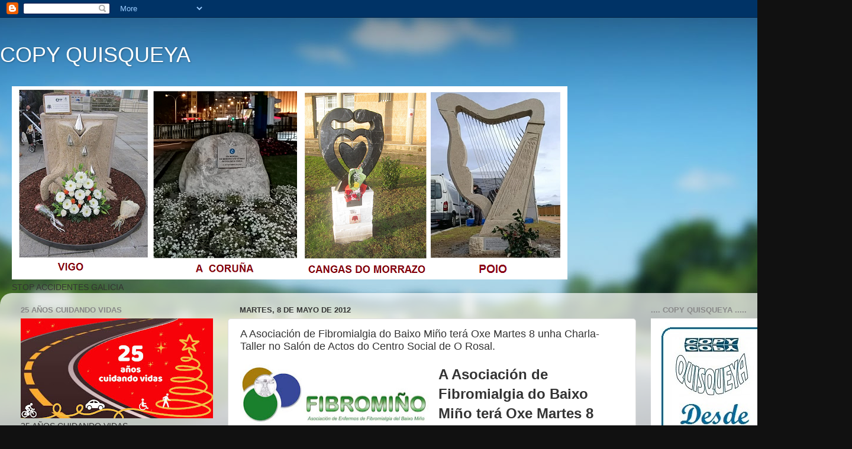

--- FILE ---
content_type: text/html; charset=UTF-8
request_url: http://www.copyquisqueya.com/2012/05/asociacion-de-fibromialgia-do-baixo_08.html
body_size: 31823
content:
<!DOCTYPE html>
<html class='v2' dir='ltr' lang='es'>
<head>
<link href='https://www.blogger.com/static/v1/widgets/335934321-css_bundle_v2.css' rel='stylesheet' type='text/css'/>
<meta content='width=1100' name='viewport'/>
<meta content='text/html; charset=UTF-8' http-equiv='Content-Type'/>
<meta content='blogger' name='generator'/>
<link href='http://www.copyquisqueya.com/favicon.ico' rel='icon' type='image/x-icon'/>
<link href='http://www.copyquisqueya.com/2012/05/asociacion-de-fibromialgia-do-baixo_08.html' rel='canonical'/>
<link rel="alternate" type="application/atom+xml" title="COPY QUISQUEYA - Atom" href="http://www.copyquisqueya.com/feeds/posts/default" />
<link rel="alternate" type="application/rss+xml" title="COPY QUISQUEYA - RSS" href="http://www.copyquisqueya.com/feeds/posts/default?alt=rss" />
<link rel="service.post" type="application/atom+xml" title="COPY QUISQUEYA - Atom" href="https://www.blogger.com/feeds/3369535849863369832/posts/default" />

<link rel="alternate" type="application/atom+xml" title="COPY QUISQUEYA - Atom" href="http://www.copyquisqueya.com/feeds/4946391558328151564/comments/default" />
<!--Can't find substitution for tag [blog.ieCssRetrofitLinks]-->
<link href='https://blogger.googleusercontent.com/img/b/R29vZ2xl/AVvXsEi9Q3Ktu7Fk_Taahg7C1VBJ5aWrEKfrvLP8eBX-MR__S1u0ldRXBk5rwymvwuKYQP5jK9-293gs5oDsUgEslL2hEhbt9MdoxAP_AGJDRg05n4l_j4BR8E22rbW0lisjX8_SNPT_c6D2Yss/s320/1301419533.jpg' rel='image_src'/>
<meta content='http://www.copyquisqueya.com/2012/05/asociacion-de-fibromialgia-do-baixo_08.html' property='og:url'/>
<meta content='A Asociación de Fibromialgia do Baixo Miño terá Oxe Martes 8 unha Charla- Taller no Salón de Actos do Centro Social de O Rosal.' property='og:title'/>
<meta content='  A Asociación de Fibromialgia do Baixo Miño terá Oxe Martes 8 unha Charla- Taller no Salón de Actos do Centro Social de O Rosal.  Participa...' property='og:description'/>
<meta content='https://blogger.googleusercontent.com/img/b/R29vZ2xl/AVvXsEi9Q3Ktu7Fk_Taahg7C1VBJ5aWrEKfrvLP8eBX-MR__S1u0ldRXBk5rwymvwuKYQP5jK9-293gs5oDsUgEslL2hEhbt9MdoxAP_AGJDRg05n4l_j4BR8E22rbW0lisjX8_SNPT_c6D2Yss/w1200-h630-p-k-no-nu/1301419533.jpg' property='og:image'/>
<title>COPY QUISQUEYA: A Asociación de Fibromialgia do Baixo Miño terá Oxe Martes 8 unha Charla- Taller no Salón de Actos do Centro Social de O Rosal.</title>
<style type='text/css'>@font-face{font-family:'Cousine';font-style:normal;font-weight:400;font-display:swap;src:url(//fonts.gstatic.com/s/cousine/v29/d6lIkaiiRdih4SpP_SkvzBTu39hchw.woff2)format('woff2');unicode-range:U+0460-052F,U+1C80-1C8A,U+20B4,U+2DE0-2DFF,U+A640-A69F,U+FE2E-FE2F;}@font-face{font-family:'Cousine';font-style:normal;font-weight:400;font-display:swap;src:url(//fonts.gstatic.com/s/cousine/v29/d6lIkaiiRdih4SpP_SAvzBTu39hchw.woff2)format('woff2');unicode-range:U+0301,U+0400-045F,U+0490-0491,U+04B0-04B1,U+2116;}@font-face{font-family:'Cousine';font-style:normal;font-weight:400;font-display:swap;src:url(//fonts.gstatic.com/s/cousine/v29/d6lIkaiiRdih4SpP_SgvzBTu39hchw.woff2)format('woff2');unicode-range:U+1F00-1FFF;}@font-face{font-family:'Cousine';font-style:normal;font-weight:400;font-display:swap;src:url(//fonts.gstatic.com/s/cousine/v29/d6lIkaiiRdih4SpP_ScvzBTu39hchw.woff2)format('woff2');unicode-range:U+0370-0377,U+037A-037F,U+0384-038A,U+038C,U+038E-03A1,U+03A3-03FF;}@font-face{font-family:'Cousine';font-style:normal;font-weight:400;font-display:swap;src:url(//fonts.gstatic.com/s/cousine/v29/d6lIkaiiRdih4SpP_SYvzBTu39hchw.woff2)format('woff2');unicode-range:U+0307-0308,U+0590-05FF,U+200C-2010,U+20AA,U+25CC,U+FB1D-FB4F;}@font-face{font-family:'Cousine';font-style:normal;font-weight:400;font-display:swap;src:url(//fonts.gstatic.com/s/cousine/v29/d6lIkaiiRdih4SpP_SsvzBTu39hchw.woff2)format('woff2');unicode-range:U+0102-0103,U+0110-0111,U+0128-0129,U+0168-0169,U+01A0-01A1,U+01AF-01B0,U+0300-0301,U+0303-0304,U+0308-0309,U+0323,U+0329,U+1EA0-1EF9,U+20AB;}@font-face{font-family:'Cousine';font-style:normal;font-weight:400;font-display:swap;src:url(//fonts.gstatic.com/s/cousine/v29/d6lIkaiiRdih4SpP_SovzBTu39hchw.woff2)format('woff2');unicode-range:U+0100-02BA,U+02BD-02C5,U+02C7-02CC,U+02CE-02D7,U+02DD-02FF,U+0304,U+0308,U+0329,U+1D00-1DBF,U+1E00-1E9F,U+1EF2-1EFF,U+2020,U+20A0-20AB,U+20AD-20C0,U+2113,U+2C60-2C7F,U+A720-A7FF;}@font-face{font-family:'Cousine';font-style:normal;font-weight:400;font-display:swap;src:url(//fonts.gstatic.com/s/cousine/v29/d6lIkaiiRdih4SpP_SQvzBTu39g.woff2)format('woff2');unicode-range:U+0000-00FF,U+0131,U+0152-0153,U+02BB-02BC,U+02C6,U+02DA,U+02DC,U+0304,U+0308,U+0329,U+2000-206F,U+20AC,U+2122,U+2191,U+2193,U+2212,U+2215,U+FEFF,U+FFFD;}</style>
<style id='page-skin-1' type='text/css'><!--
/*-----------------------------------------------
Blogger Template Style
Name:     Picture Window
Designer: Josh Peterson
URL:      www.noaesthetic.com
----------------------------------------------- */
/* Variable definitions
====================
<Variable name="keycolor" description="Main Color" type="color" default="#1a222a"/>
<Variable name="body.background" description="Body Background" type="background"
color="#111111" default="#111111 url(//themes.googleusercontent.com/image?id=1OACCYOE0-eoTRTfsBuX1NMN9nz599ufI1Jh0CggPFA_sK80AGkIr8pLtYRpNUKPmwtEa) repeat-x fixed top center"/>
<Group description="Page Text" selector="body">
<Variable name="body.font" description="Font" type="font"
default="normal normal 15px Arial, Tahoma, Helvetica, FreeSans, sans-serif"/>
<Variable name="body.text.color" description="Text Color" type="color" default="#333333"/>
</Group>
<Group description="Backgrounds" selector=".body-fauxcolumns-outer">
<Variable name="body.background.color" description="Outer Background" type="color" default="#296695"/>
<Variable name="header.background.color" description="Header Background" type="color" default="transparent"/>
<Variable name="post.background.color" description="Post Background" type="color" default="#ffffff"/>
</Group>
<Group description="Links" selector=".main-outer">
<Variable name="link.color" description="Link Color" type="color" default="#336699"/>
<Variable name="link.visited.color" description="Visited Color" type="color" default="#6699cc"/>
<Variable name="link.hover.color" description="Hover Color" type="color" default="#33aaff"/>
</Group>
<Group description="Blog Title" selector=".header h1">
<Variable name="header.font" description="Title Font" type="font"
default="normal normal 36px Arial, Tahoma, Helvetica, FreeSans, sans-serif"/>
<Variable name="header.text.color" description="Text Color" type="color" default="#ffffff" />
</Group>
<Group description="Tabs Text" selector=".tabs-inner .widget li a">
<Variable name="tabs.font" description="Font" type="font"
default="normal normal 15px Arial, Tahoma, Helvetica, FreeSans, sans-serif"/>
<Variable name="tabs.text.color" description="Text Color" type="color" default="#ffffff"/>
<Variable name="tabs.selected.text.color" description="Selected Color" type="color" default="#336699"/>
</Group>
<Group description="Tabs Background" selector=".tabs-outer .PageList">
<Variable name="tabs.background.color" description="Background Color" type="color" default="transparent"/>
<Variable name="tabs.selected.background.color" description="Selected Color" type="color" default="transparent"/>
<Variable name="tabs.separator.color" description="Separator Color" type="color" default="transparent"/>
</Group>
<Group description="Post Title" selector="h3.post-title, .comments h4">
<Variable name="post.title.font" description="Title Font" type="font"
default="normal normal 18px Arial, Tahoma, Helvetica, FreeSans, sans-serif"/>
</Group>
<Group description="Date Header" selector=".date-header">
<Variable name="date.header.color" description="Text Color" type="color" default="#333333"/>
</Group>
<Group description="Post" selector=".post">
<Variable name="post.footer.text.color" description="Footer Text Color" type="color" default="#999999"/>
<Variable name="post.border.color" description="Border Color" type="color" default="#dddddd"/>
</Group>
<Group description="Gadgets" selector="h2">
<Variable name="widget.title.font" description="Title Font" type="font"
default="bold normal 13px Arial, Tahoma, Helvetica, FreeSans, sans-serif"/>
<Variable name="widget.title.text.color" description="Title Color" type="color" default="#888888"/>
</Group>
<Group description="Footer" selector=".footer-outer">
<Variable name="footer.text.color" description="Text Color" type="color" default="#cccccc"/>
<Variable name="footer.widget.title.text.color" description="Gadget Title Color" type="color" default="#aaaaaa"/>
</Group>
<Group description="Footer Links" selector=".footer-outer">
<Variable name="footer.link.color" description="Link Color" type="color" default="#99ccee"/>
<Variable name="footer.link.visited.color" description="Visited Color" type="color" default="#77aaee"/>
<Variable name="footer.link.hover.color" description="Hover Color" type="color" default="#33aaff"/>
</Group>
<Variable name="content.margin" description="Content Margin Top" type="length" default="20px"/>
<Variable name="content.padding" description="Content Padding" type="length" default="0"/>
<Variable name="content.background" description="Content Background" type="background"
default="transparent none repeat scroll top left"/>
<Variable name="content.border.radius" description="Content Border Radius" type="length" default="0"/>
<Variable name="content.shadow.spread" description="Content Shadow Spread" type="length" default="0"/>
<Variable name="header.padding" description="Header Padding" type="length" default="0"/>
<Variable name="header.background.gradient" description="Header Gradient" type="url"
default="none"/>
<Variable name="header.border.radius" description="Header Border Radius" type="length" default="0"/>
<Variable name="main.border.radius.top" description="Main Border Radius" type="length" default="20px"/>
<Variable name="footer.border.radius.top" description="Footer Border Radius Top" type="length" default="0"/>
<Variable name="footer.border.radius.bottom" description="Footer Border Radius Bottom" type="length" default="20px"/>
<Variable name="region.shadow.spread" description="Main and Footer Shadow Spread" type="length" default="3px"/>
<Variable name="region.shadow.offset" description="Main and Footer Shadow Offset" type="length" default="1px"/>
<Variable name="tabs.background.gradient" description="Tab Background Gradient" type="url" default="none"/>
<Variable name="tab.selected.background.gradient" description="Selected Tab Background" type="url"
default="url(//www.blogblog.com/1kt/transparent/white80.png)"/>
<Variable name="tab.background" description="Tab Background" type="background"
default="transparent url(//www.blogblog.com/1kt/transparent/black50.png) repeat scroll top left"/>
<Variable name="tab.border.radius" description="Tab Border Radius" type="length" default="10px" />
<Variable name="tab.first.border.radius" description="First Tab Border Radius" type="length" default="10px" />
<Variable name="tabs.border.radius" description="Tabs Border Radius" type="length" default="0" />
<Variable name="tabs.spacing" description="Tab Spacing" type="length" default=".25em"/>
<Variable name="tabs.margin.bottom" description="Tab Margin Bottom" type="length" default="0"/>
<Variable name="tabs.margin.sides" description="Tab Margin Sides" type="length" default="20px"/>
<Variable name="main.background" description="Main Background" type="background"
default="transparent url(//www.blogblog.com/1kt/transparent/white80.png) repeat scroll top left"/>
<Variable name="main.padding.sides" description="Main Padding Sides" type="length" default="20px"/>
<Variable name="footer.background" description="Footer Background" type="background"
default="transparent url(//www.blogblog.com/1kt/transparent/black50.png) repeat scroll top left"/>
<Variable name="post.margin.sides" description="Post Margin Sides" type="length" default="-20px"/>
<Variable name="post.border.radius" description="Post Border Radius" type="length" default="5px"/>
<Variable name="widget.title.text.transform" description="Widget Title Text Transform" type="string" default="uppercase"/>
<Variable name="mobile.background.overlay" description="Mobile Background Overlay" type="string"
default="transparent none repeat scroll top left"/>
<Variable name="startSide" description="Side where text starts in blog language" type="automatic" default="left"/>
<Variable name="endSide" description="Side where text ends in blog language" type="automatic" default="right"/>
*/
/* Content
----------------------------------------------- */
body, .body-fauxcolumn-outer {
font: normal normal 15px Arial, Tahoma, Helvetica, FreeSans, sans-serif;
color: #333333;
background: #111111 url(//themes.googleusercontent.com/image?id=1OACCYOE0-eoTRTfsBuX1NMN9nz599ufI1Jh0CggPFA_sK80AGkIr8pLtYRpNUKPmwtEa) repeat-x fixed top center;
}
html body .region-inner {
min-width: 0;
max-width: 100%;
width: auto;
}
.content-outer {
font-size: 90%;
}
a:link {
text-decoration:none;
color: #336699;
}
a:visited {
text-decoration:none;
color: #6699cc;
}
a:hover {
text-decoration:underline;
color: #33aaff;
}
.content-outer {
background: transparent none repeat scroll top left;
-moz-border-radius: 0;
-webkit-border-radius: 0;
-goog-ms-border-radius: 0;
border-radius: 0;
-moz-box-shadow: 0 0 0 rgba(0, 0, 0, .15);
-webkit-box-shadow: 0 0 0 rgba(0, 0, 0, .15);
-goog-ms-box-shadow: 0 0 0 rgba(0, 0, 0, .15);
box-shadow: 0 0 0 rgba(0, 0, 0, .15);
margin: 20px auto;
}
.content-inner {
padding: 0;
}
/* Header
----------------------------------------------- */
.header-outer {
background: transparent none repeat-x scroll top left;
_background-image: none;
color: #ffffff;
-moz-border-radius: 0;
-webkit-border-radius: 0;
-goog-ms-border-radius: 0;
border-radius: 0;
}
.Header img, .Header #header-inner {
-moz-border-radius: 0;
-webkit-border-radius: 0;
-goog-ms-border-radius: 0;
border-radius: 0;
}
.header-inner .Header .titlewrapper,
.header-inner .Header .descriptionwrapper {
padding-left: 0;
padding-right: 0;
}
.Header h1 {
font: normal normal 36px Arial, Tahoma, Helvetica, FreeSans, sans-serif;
text-shadow: 1px 1px 3px rgba(0, 0, 0, 0.3);
}
.Header h1 a {
color: #ffffff;
}
.Header .description {
font-size: 130%;
}
/* Tabs
----------------------------------------------- */
.tabs-inner {
margin: .5em 20px 0;
padding: 0;
}
.tabs-inner .section {
margin: 0;
}
.tabs-inner .widget ul {
padding: 0;
background: transparent none repeat scroll bottom;
-moz-border-radius: 0;
-webkit-border-radius: 0;
-goog-ms-border-radius: 0;
border-radius: 0;
}
.tabs-inner .widget li {
border: none;
}
.tabs-inner .widget li a {
display: inline-block;
padding: .5em 1em;
margin-right: .25em;
color: #ffffff;
font: normal normal 15px Arial, Tahoma, Helvetica, FreeSans, sans-serif;
-moz-border-radius: 10px 10px 0 0;
-webkit-border-top-left-radius: 10px;
-webkit-border-top-right-radius: 10px;
-goog-ms-border-radius: 10px 10px 0 0;
border-radius: 10px 10px 0 0;
background: transparent url(//www.blogblog.com/1kt/transparent/black50.png) repeat scroll top left;
border-right: 1px solid transparent;
}
.tabs-inner .widget li:first-child a {
padding-left: 1.25em;
-moz-border-radius-topleft: 10px;
-moz-border-radius-bottomleft: 0;
-webkit-border-top-left-radius: 10px;
-webkit-border-bottom-left-radius: 0;
-goog-ms-border-top-left-radius: 10px;
-goog-ms-border-bottom-left-radius: 0;
border-top-left-radius: 10px;
border-bottom-left-radius: 0;
}
.tabs-inner .widget li.selected a,
.tabs-inner .widget li a:hover {
position: relative;
z-index: 1;
background: transparent url(//www.blogblog.com/1kt/transparent/white80.png) repeat scroll bottom;
color: #336699;
-moz-box-shadow: 0 0 3px rgba(0, 0, 0, .15);
-webkit-box-shadow: 0 0 3px rgba(0, 0, 0, .15);
-goog-ms-box-shadow: 0 0 3px rgba(0, 0, 0, .15);
box-shadow: 0 0 3px rgba(0, 0, 0, .15);
}
/* Headings
----------------------------------------------- */
h2 {
font: bold normal 13px Arial, Tahoma, Helvetica, FreeSans, sans-serif;
text-transform: uppercase;
color: #888888;
margin: .5em 0;
}
/* Main
----------------------------------------------- */
.main-outer {
background: transparent url(//www.blogblog.com/1kt/transparent/white80.png) repeat scroll top left;
-moz-border-radius: 20px 20px 0 0;
-webkit-border-top-left-radius: 20px;
-webkit-border-top-right-radius: 20px;
-webkit-border-bottom-left-radius: 0;
-webkit-border-bottom-right-radius: 0;
-goog-ms-border-radius: 20px 20px 0 0;
border-radius: 20px 20px 0 0;
-moz-box-shadow: 0 1px 3px rgba(0, 0, 0, .15);
-webkit-box-shadow: 0 1px 3px rgba(0, 0, 0, .15);
-goog-ms-box-shadow: 0 1px 3px rgba(0, 0, 0, .15);
box-shadow: 0 1px 3px rgba(0, 0, 0, .15);
}
.main-inner {
padding: 15px 20px 20px;
}
.main-inner .column-center-inner {
padding: 0 0;
}
.main-inner .column-left-inner {
padding-left: 0;
}
.main-inner .column-right-inner {
padding-right: 0;
}
/* Posts
----------------------------------------------- */
h3.post-title {
margin: 0;
font: normal normal 18px Arial, Tahoma, Helvetica, FreeSans, sans-serif;
}
.comments h4 {
margin: 1em 0 0;
font: normal normal 18px Arial, Tahoma, Helvetica, FreeSans, sans-serif;
}
.date-header span {
color: #333333;
}
.post-outer {
background-color: #ffffff;
border: solid 1px #dddddd;
-moz-border-radius: 5px;
-webkit-border-radius: 5px;
border-radius: 5px;
-goog-ms-border-radius: 5px;
padding: 15px 20px;
margin: 0 -20px 20px;
}
.post-body {
line-height: 1.4;
font-size: 110%;
position: relative;
}
.post-header {
margin: 0 0 1.5em;
color: #999999;
line-height: 1.6;
}
.post-footer {
margin: .5em 0 0;
color: #999999;
line-height: 1.6;
}
#blog-pager {
font-size: 140%
}
#comments .comment-author {
padding-top: 1.5em;
border-top: dashed 1px #ccc;
border-top: dashed 1px rgba(128, 128, 128, .5);
background-position: 0 1.5em;
}
#comments .comment-author:first-child {
padding-top: 0;
border-top: none;
}
.avatar-image-container {
margin: .2em 0 0;
}
/* Comments
----------------------------------------------- */
.comments .comments-content .icon.blog-author {
background-repeat: no-repeat;
background-image: url([data-uri]);
}
.comments .comments-content .loadmore a {
border-top: 1px solid #33aaff;
border-bottom: 1px solid #33aaff;
}
.comments .continue {
border-top: 2px solid #33aaff;
}
/* Widgets
----------------------------------------------- */
.widget ul, .widget #ArchiveList ul.flat {
padding: 0;
list-style: none;
}
.widget ul li, .widget #ArchiveList ul.flat li {
border-top: dashed 1px #ccc;
border-top: dashed 1px rgba(128, 128, 128, .5);
}
.widget ul li:first-child, .widget #ArchiveList ul.flat li:first-child {
border-top: none;
}
.widget .post-body ul {
list-style: disc;
}
.widget .post-body ul li {
border: none;
}
/* Footer
----------------------------------------------- */
.footer-outer {
color:#cccccc;
background: transparent url(//www.blogblog.com/1kt/transparent/black50.png) repeat scroll top left;
-moz-border-radius: 0 0 20px 20px;
-webkit-border-top-left-radius: 0;
-webkit-border-top-right-radius: 0;
-webkit-border-bottom-left-radius: 20px;
-webkit-border-bottom-right-radius: 20px;
-goog-ms-border-radius: 0 0 20px 20px;
border-radius: 0 0 20px 20px;
-moz-box-shadow: 0 1px 3px rgba(0, 0, 0, .15);
-webkit-box-shadow: 0 1px 3px rgba(0, 0, 0, .15);
-goog-ms-box-shadow: 0 1px 3px rgba(0, 0, 0, .15);
box-shadow: 0 1px 3px rgba(0, 0, 0, .15);
}
.footer-inner {
padding: 10px 20px 20px;
}
.footer-outer a {
color: #99ccee;
}
.footer-outer a:visited {
color: #77aaee;
}
.footer-outer a:hover {
color: #33aaff;
}
.footer-outer .widget h2 {
color: #aaaaaa;
}
/* Mobile
----------------------------------------------- */
html body.mobile {
height: auto;
}
html body.mobile {
min-height: 480px;
background-size: 100% auto;
}
.mobile .body-fauxcolumn-outer {
background: transparent none repeat scroll top left;
}
html .mobile .mobile-date-outer, html .mobile .blog-pager {
border-bottom: none;
background: transparent url(//www.blogblog.com/1kt/transparent/white80.png) repeat scroll top left;
margin-bottom: 10px;
}
.mobile .date-outer {
background: transparent url(//www.blogblog.com/1kt/transparent/white80.png) repeat scroll top left;
}
.mobile .header-outer, .mobile .main-outer,
.mobile .post-outer, .mobile .footer-outer {
-moz-border-radius: 0;
-webkit-border-radius: 0;
-goog-ms-border-radius: 0;
border-radius: 0;
}
.mobile .content-outer,
.mobile .main-outer,
.mobile .post-outer {
background: inherit;
border: none;
}
.mobile .content-outer {
font-size: 100%;
}
.mobile-link-button {
background-color: #336699;
}
.mobile-link-button a:link, .mobile-link-button a:visited {
color: #ffffff;
}
.mobile-index-contents {
color: #333333;
}
.mobile .tabs-inner .PageList .widget-content {
background: transparent url(//www.blogblog.com/1kt/transparent/white80.png) repeat scroll bottom;
color: #336699;
}
.mobile .tabs-inner .PageList .widget-content .pagelist-arrow {
border-left: 1px solid transparent;
}

--></style>
<style id='template-skin-1' type='text/css'><!--
body {
min-width: 1440px;
}
.content-outer, .content-fauxcolumn-outer, .region-inner {
min-width: 1440px;
max-width: 1440px;
_width: 1440px;
}
.main-inner .columns {
padding-left: 370px;
padding-right: 350px;
}
.main-inner .fauxcolumn-center-outer {
left: 370px;
right: 350px;
/* IE6 does not respect left and right together */
_width: expression(this.parentNode.offsetWidth -
parseInt("370px") -
parseInt("350px") + 'px');
}
.main-inner .fauxcolumn-left-outer {
width: 370px;
}
.main-inner .fauxcolumn-right-outer {
width: 350px;
}
.main-inner .column-left-outer {
width: 370px;
right: 100%;
margin-left: -370px;
}
.main-inner .column-right-outer {
width: 350px;
margin-right: -350px;
}
#layout {
min-width: 0;
}
#layout .content-outer {
min-width: 0;
width: 800px;
}
#layout .region-inner {
min-width: 0;
width: auto;
}
body#layout div.add_widget {
padding: 8px;
}
body#layout div.add_widget a {
margin-left: 32px;
}
--></style>
<style>
    body {background-image:url(\/\/themes.googleusercontent.com\/image?id=1OACCYOE0-eoTRTfsBuX1NMN9nz599ufI1Jh0CggPFA_sK80AGkIr8pLtYRpNUKPmwtEa);}
    
@media (max-width: 200px) { body {background-image:url(\/\/themes.googleusercontent.com\/image?id=1OACCYOE0-eoTRTfsBuX1NMN9nz599ufI1Jh0CggPFA_sK80AGkIr8pLtYRpNUKPmwtEa&options=w200);}}
@media (max-width: 400px) and (min-width: 201px) { body {background-image:url(\/\/themes.googleusercontent.com\/image?id=1OACCYOE0-eoTRTfsBuX1NMN9nz599ufI1Jh0CggPFA_sK80AGkIr8pLtYRpNUKPmwtEa&options=w400);}}
@media (max-width: 800px) and (min-width: 401px) { body {background-image:url(\/\/themes.googleusercontent.com\/image?id=1OACCYOE0-eoTRTfsBuX1NMN9nz599ufI1Jh0CggPFA_sK80AGkIr8pLtYRpNUKPmwtEa&options=w800);}}
@media (max-width: 1200px) and (min-width: 801px) { body {background-image:url(\/\/themes.googleusercontent.com\/image?id=1OACCYOE0-eoTRTfsBuX1NMN9nz599ufI1Jh0CggPFA_sK80AGkIr8pLtYRpNUKPmwtEa&options=w1200);}}
/* Last tag covers anything over one higher than the previous max-size cap. */
@media (min-width: 1201px) { body {background-image:url(\/\/themes.googleusercontent.com\/image?id=1OACCYOE0-eoTRTfsBuX1NMN9nz599ufI1Jh0CggPFA_sK80AGkIr8pLtYRpNUKPmwtEa&options=w1600);}}
  </style>
<link href='https://www.blogger.com/dyn-css/authorization.css?targetBlogID=3369535849863369832&amp;zx=5468b6f6-c673-4101-8e4a-9193d279507c' media='none' onload='if(media!=&#39;all&#39;)media=&#39;all&#39;' rel='stylesheet'/><noscript><link href='https://www.blogger.com/dyn-css/authorization.css?targetBlogID=3369535849863369832&amp;zx=5468b6f6-c673-4101-8e4a-9193d279507c' rel='stylesheet'/></noscript>
<meta name='google-adsense-platform-account' content='ca-host-pub-1556223355139109'/>
<meta name='google-adsense-platform-domain' content='blogspot.com'/>

</head>
<body class='loading'>
<div class='navbar section' id='navbar' name='Barra de navegación'><div class='widget Navbar' data-version='1' id='Navbar1'><script type="text/javascript">
    function setAttributeOnload(object, attribute, val) {
      if(window.addEventListener) {
        window.addEventListener('load',
          function(){ object[attribute] = val; }, false);
      } else {
        window.attachEvent('onload', function(){ object[attribute] = val; });
      }
    }
  </script>
<div id="navbar-iframe-container"></div>
<script type="text/javascript" src="https://apis.google.com/js/platform.js"></script>
<script type="text/javascript">
      gapi.load("gapi.iframes:gapi.iframes.style.bubble", function() {
        if (gapi.iframes && gapi.iframes.getContext) {
          gapi.iframes.getContext().openChild({
              url: 'https://www.blogger.com/navbar/3369535849863369832?po\x3d4946391558328151564\x26origin\x3dhttp://www.copyquisqueya.com',
              where: document.getElementById("navbar-iframe-container"),
              id: "navbar-iframe"
          });
        }
      });
    </script><script type="text/javascript">
(function() {
var script = document.createElement('script');
script.type = 'text/javascript';
script.src = '//pagead2.googlesyndication.com/pagead/js/google_top_exp.js';
var head = document.getElementsByTagName('head')[0];
if (head) {
head.appendChild(script);
}})();
</script>
</div></div>
<div class='body-fauxcolumns'>
<div class='fauxcolumn-outer body-fauxcolumn-outer'>
<div class='cap-top'>
<div class='cap-left'></div>
<div class='cap-right'></div>
</div>
<div class='fauxborder-left'>
<div class='fauxborder-right'></div>
<div class='fauxcolumn-inner'>
</div>
</div>
<div class='cap-bottom'>
<div class='cap-left'></div>
<div class='cap-right'></div>
</div>
</div>
</div>
<div class='content'>
<div class='content-fauxcolumns'>
<div class='fauxcolumn-outer content-fauxcolumn-outer'>
<div class='cap-top'>
<div class='cap-left'></div>
<div class='cap-right'></div>
</div>
<div class='fauxborder-left'>
<div class='fauxborder-right'></div>
<div class='fauxcolumn-inner'>
</div>
</div>
<div class='cap-bottom'>
<div class='cap-left'></div>
<div class='cap-right'></div>
</div>
</div>
</div>
<div class='content-outer'>
<div class='content-cap-top cap-top'>
<div class='cap-left'></div>
<div class='cap-right'></div>
</div>
<div class='fauxborder-left content-fauxborder-left'>
<div class='fauxborder-right content-fauxborder-right'></div>
<div class='content-inner'>
<header>
<div class='header-outer'>
<div class='header-cap-top cap-top'>
<div class='cap-left'></div>
<div class='cap-right'></div>
</div>
<div class='fauxborder-left header-fauxborder-left'>
<div class='fauxborder-right header-fauxborder-right'></div>
<div class='region-inner header-inner'>
<div class='header section' id='header' name='Cabecera'><div class='widget Header' data-version='1' id='Header1'>
<div id='header-inner'>
<div class='titlewrapper'>
<h1 class='title'>
<a href='http://www.copyquisqueya.com/'>
COPY QUISQUEYA
</a>
</h1>
</div>
<div class='descriptionwrapper'>
<p class='description'><span>
</span></p>
</div>
</div>
</div></div>
</div>
</div>
<div class='header-cap-bottom cap-bottom'>
<div class='cap-left'></div>
<div class='cap-right'></div>
</div>
</div>
</header>
<div class='tabs-outer'>
<div class='tabs-cap-top cap-top'>
<div class='cap-left'></div>
<div class='cap-right'></div>
</div>
<div class='fauxborder-left tabs-fauxborder-left'>
<div class='fauxborder-right tabs-fauxborder-right'></div>
<div class='region-inner tabs-inner'>
<div class='tabs section' id='crosscol' name='Multicolumnas'><div class='widget Image' data-version='1' id='Image64'>
<h2>STOP ACCIDENTES GALICIA</h2>
<div class='widget-content'>
<img alt='STOP ACCIDENTES GALICIA' height='327' id='Image64_img' src='https://blogger.googleusercontent.com/img/a/AVvXsEiVVYOCJ-bepTOjPWirDZ9Lkj6edbwAJp1nSs8HTVo2y-nKHM35SqZGyt_HdOy-VVTA35yQN5sdOsiBtlO5kYCClj8eLnni0LeFapH1fzmIKFJEIZ4HA4Bs-jknWjgRzVPQBTrHTEqlVDnjonrOr_EulOTvv701_qFC8NkAUfjhIfCtSCDguUISwwkB6Wg=s939' width='939'/>
<br/>
<span class='caption'>STOP ACCIDENTES GALICIA</span>
</div>
<div class='clear'></div>
</div></div>
<div class='tabs no-items section' id='crosscol-overflow' name='Cross-Column 2'></div>
</div>
</div>
<div class='tabs-cap-bottom cap-bottom'>
<div class='cap-left'></div>
<div class='cap-right'></div>
</div>
</div>
<div class='main-outer'>
<div class='main-cap-top cap-top'>
<div class='cap-left'></div>
<div class='cap-right'></div>
</div>
<div class='fauxborder-left main-fauxborder-left'>
<div class='fauxborder-right main-fauxborder-right'></div>
<div class='region-inner main-inner'>
<div class='columns fauxcolumns'>
<div class='fauxcolumn-outer fauxcolumn-center-outer'>
<div class='cap-top'>
<div class='cap-left'></div>
<div class='cap-right'></div>
</div>
<div class='fauxborder-left'>
<div class='fauxborder-right'></div>
<div class='fauxcolumn-inner'>
</div>
</div>
<div class='cap-bottom'>
<div class='cap-left'></div>
<div class='cap-right'></div>
</div>
</div>
<div class='fauxcolumn-outer fauxcolumn-left-outer'>
<div class='cap-top'>
<div class='cap-left'></div>
<div class='cap-right'></div>
</div>
<div class='fauxborder-left'>
<div class='fauxborder-right'></div>
<div class='fauxcolumn-inner'>
</div>
</div>
<div class='cap-bottom'>
<div class='cap-left'></div>
<div class='cap-right'></div>
</div>
</div>
<div class='fauxcolumn-outer fauxcolumn-right-outer'>
<div class='cap-top'>
<div class='cap-left'></div>
<div class='cap-right'></div>
</div>
<div class='fauxborder-left'>
<div class='fauxborder-right'></div>
<div class='fauxcolumn-inner'>
</div>
</div>
<div class='cap-bottom'>
<div class='cap-left'></div>
<div class='cap-right'></div>
</div>
</div>
<!-- corrects IE6 width calculation -->
<div class='columns-inner'>
<div class='column-center-outer'>
<div class='column-center-inner'>
<div class='main section' id='main' name='Principal'><div class='widget Blog' data-version='1' id='Blog1'>
<div class='blog-posts hfeed'>

          <div class="date-outer">
        
<h2 class='date-header'><span>martes, 8 de mayo de 2012</span></h2>

          <div class="date-posts">
        
<div class='post-outer'>
<div class='post hentry uncustomized-post-template' itemprop='blogPost' itemscope='itemscope' itemtype='http://schema.org/BlogPosting'>
<meta content='https://blogger.googleusercontent.com/img/b/R29vZ2xl/AVvXsEi9Q3Ktu7Fk_Taahg7C1VBJ5aWrEKfrvLP8eBX-MR__S1u0ldRXBk5rwymvwuKYQP5jK9-293gs5oDsUgEslL2hEhbt9MdoxAP_AGJDRg05n4l_j4BR8E22rbW0lisjX8_SNPT_c6D2Yss/s320/1301419533.jpg' itemprop='image_url'/>
<meta content='3369535849863369832' itemprop='blogId'/>
<meta content='4946391558328151564' itemprop='postId'/>
<a name='4946391558328151564'></a>
<h3 class='post-title entry-title' itemprop='name'>
A Asociación de Fibromialgia do Baixo Miño terá Oxe Martes 8 unha Charla- Taller no Salón de Actos do Centro Social de O Rosal.
</h3>
<div class='post-header'>
<div class='post-header-line-1'></div>
</div>
<div class='post-body entry-content' id='post-body-4946391558328151564' itemprop='description articleBody'>
<div class="separator" style="clear: both; text-align: center;">
<a href="https://blogger.googleusercontent.com/img/b/R29vZ2xl/AVvXsEi9Q3Ktu7Fk_Taahg7C1VBJ5aWrEKfrvLP8eBX-MR__S1u0ldRXBk5rwymvwuKYQP5jK9-293gs5oDsUgEslL2hEhbt9MdoxAP_AGJDRg05n4l_j4BR8E22rbW0lisjX8_SNPT_c6D2Yss/s1600/1301419533.jpg" imageanchor="1" style="clear: left; float: left; margin-bottom: 1em; margin-right: 1em;"><img border="0" height="104" src="https://blogger.googleusercontent.com/img/b/R29vZ2xl/AVvXsEi9Q3Ktu7Fk_Taahg7C1VBJ5aWrEKfrvLP8eBX-MR__S1u0ldRXBk5rwymvwuKYQP5jK9-293gs5oDsUgEslL2hEhbt9MdoxAP_AGJDRg05n4l_j4BR8E22rbW0lisjX8_SNPT_c6D2Yss/s320/1301419533.jpg" width="320" /></a></div>
<span style="font-family: 'Trebuchet MS', sans-serif; font-size: x-large;"><b>A Asociación de Fibromialgia do Baixo Miño terá Oxe Martes 8 unha Charla- Taller no Salón de Actos do Centro Social de O Rosal.</b></span><br />
<span style="font-family: 'Trebuchet MS', sans-serif; font-size: x-large;"><b>Participará e dará ó Taller ó Médico de familia: Dctor. Francisco González.</b></span>
<div style='clear: both;'></div>
</div>
<div class='post-footer'>
<div class='post-footer-line post-footer-line-1'>
<span class='post-author vcard'>
Publicado por
<span class='fn' itemprop='author' itemscope='itemscope' itemtype='http://schema.org/Person'>
<span itemprop='name'>COPY QUISQUEYA</span>
</span>
</span>
<span class='post-timestamp'>
en
<meta content='http://www.copyquisqueya.com/2012/05/asociacion-de-fibromialgia-do-baixo_08.html' itemprop='url'/>
<a class='timestamp-link' href='http://www.copyquisqueya.com/2012/05/asociacion-de-fibromialgia-do-baixo_08.html' rel='bookmark' title='permanent link'><abbr class='published' itemprop='datePublished' title='2012-05-08T08:40:00+02:00'>martes, mayo 08, 2012</abbr></a>
</span>
<span class='post-comment-link'>
</span>
<span class='post-icons'>
<span class='item-action'>
<a href='https://www.blogger.com/email-post/3369535849863369832/4946391558328151564' title='Enviar entrada por correo electrónico'>
<img alt='' class='icon-action' height='13' src='https://resources.blogblog.com/img/icon18_email.gif' width='18'/>
</a>
</span>
<span class='item-control blog-admin pid-1224061007'>
<a href='https://www.blogger.com/post-edit.g?blogID=3369535849863369832&postID=4946391558328151564&from=pencil' title='Editar entrada'>
<img alt='' class='icon-action' height='18' src='https://resources.blogblog.com/img/icon18_edit_allbkg.gif' width='18'/>
</a>
</span>
</span>
<div class='post-share-buttons goog-inline-block'>
<a class='goog-inline-block share-button sb-email' href='https://www.blogger.com/share-post.g?blogID=3369535849863369832&postID=4946391558328151564&target=email' target='_blank' title='Enviar por correo electrónico'><span class='share-button-link-text'>Enviar por correo electrónico</span></a><a class='goog-inline-block share-button sb-blog' href='https://www.blogger.com/share-post.g?blogID=3369535849863369832&postID=4946391558328151564&target=blog' onclick='window.open(this.href, "_blank", "height=270,width=475"); return false;' target='_blank' title='Escribe un blog'><span class='share-button-link-text'>Escribe un blog</span></a><a class='goog-inline-block share-button sb-twitter' href='https://www.blogger.com/share-post.g?blogID=3369535849863369832&postID=4946391558328151564&target=twitter' target='_blank' title='Compartir en X'><span class='share-button-link-text'>Compartir en X</span></a><a class='goog-inline-block share-button sb-facebook' href='https://www.blogger.com/share-post.g?blogID=3369535849863369832&postID=4946391558328151564&target=facebook' onclick='window.open(this.href, "_blank", "height=430,width=640"); return false;' target='_blank' title='Compartir con Facebook'><span class='share-button-link-text'>Compartir con Facebook</span></a><a class='goog-inline-block share-button sb-pinterest' href='https://www.blogger.com/share-post.g?blogID=3369535849863369832&postID=4946391558328151564&target=pinterest' target='_blank' title='Compartir en Pinterest'><span class='share-button-link-text'>Compartir en Pinterest</span></a>
</div>
</div>
<div class='post-footer-line post-footer-line-2'>
<span class='post-labels'>
</span>
</div>
<div class='post-footer-line post-footer-line-3'>
<span class='post-location'>
</span>
</div>
</div>
</div>
<div class='comments' id='comments'>
<a name='comments'></a>
<h4>No hay comentarios:</h4>
<div id='Blog1_comments-block-wrapper'>
<dl class='avatar-comment-indent' id='comments-block'>
</dl>
</div>
<p class='comment-footer'>
<a href='https://www.blogger.com/comment/fullpage/post/3369535849863369832/4946391558328151564' onclick=''>Publicar un comentario</a>
</p>
</div>
</div>

        </div></div>
      
</div>
<div class='blog-pager' id='blog-pager'>
<span id='blog-pager-newer-link'>
<a class='blog-pager-newer-link' href='http://www.copyquisqueya.com/2012/05/los-benjamines-del-ud-ribera-futbol-7.html' id='Blog1_blog-pager-newer-link' title='Entrada más reciente'>Entrada más reciente</a>
</span>
<span id='blog-pager-older-link'>
<a class='blog-pager-older-link' href='http://www.copyquisqueya.com/2012/05/cumplira-el-sr-alcalde-pagando-los.html' id='Blog1_blog-pager-older-link' title='Entrada antigua'>Entrada antigua</a>
</span>
<a class='home-link' href='http://www.copyquisqueya.com/'>Inicio</a>
</div>
<div class='clear'></div>
<div class='post-feeds'>
<div class='feed-links'>
Suscribirse a:
<a class='feed-link' href='http://www.copyquisqueya.com/feeds/4946391558328151564/comments/default' target='_blank' type='application/atom+xml'>Enviar comentarios (Atom)</a>
</div>
</div>
</div></div>
</div>
</div>
<div class='column-left-outer'>
<div class='column-left-inner'>
<aside>
<div class='sidebar section' id='sidebar-left-1'><div class='widget Image' data-version='1' id='Image88'>
<h2>25 AÑOS CUIDANDO VIDAS</h2>
<div class='widget-content'>
<img alt='25 AÑOS CUIDANDO VIDAS' height='169' id='Image88_img' src='https://blogger.googleusercontent.com/img/a/AVvXsEhmfd5gEv7CyU17OeDPjky5SuTMSsryLEh9vN5JcSCznsgi8TerTgwV-mBZH8AEVLiovKn3dfxDnBlP9Zv6fpzjZecLq16RvDR6wb03L_l2BEvH_lB586b-moWbpkZtYAvnNxeuQWLySg1z0l-Zvkr4g78oz7VdxFEOJNcnBP6VWocx0B9KN7l77ML23Ms=s325' width='325'/>
<br/>
<span class='caption'>25 AÑOS CUIDANDO VIDAS</span>
</div>
<div class='clear'></div>
</div><div class='widget Image' data-version='1' id='Image41'>
<h2>.... 2025 : UN AÑO PARA CUMPLIR NUESTROS COMPROMISOS....</h2>
<div class='widget-content'>
<img alt='.... 2025 : UN AÑO PARA CUMPLIR NUESTROS COMPROMISOS....' height='171' id='Image41_img' src='https://blogger.googleusercontent.com/img/a/AVvXsEijOMRhNZLiUDU0yXZWQhpasQTrM9iHS03dcUth5tHx9IG_7WWgpTEVGs5gT4BM5I4www6fXyq84ZWyA_qJOJ4gRQQ3f_aw_RtD8rjS1VsKdXngPl_DDXHorfTJxKn_q7ytUMOQGh3JyfL9ZGnRpUEdnuIm0U3Q6hfOGRrnjVZIhIi1_W0aqGqKDvkFeG4=s325' width='325'/>
<br/>
<span class='caption'>.... 2025 : UN AÑO PARA CUMPLIR NUESTROS COMPROMISOS....</span>
</div>
<div class='clear'></div>
</div><div class='widget Image' data-version='1' id='Image34'>
<h2>.... DOMINGO 15 DE NOVIEMBRE 2020 ...</h2>
<div class='widget-content'>
<img alt='.... DOMINGO 15 DE NOVIEMBRE 2020 ...' height='130' id='Image34_img' src='https://blogger.googleusercontent.com/img/b/R29vZ2xl/AVvXsEhz920oL2LVUThaOXS7PhSldlX8D_QhWq0wXl7WHWAo5ONGagDfzy4z35TLtbW4WmdsZFZ3ohbcVu02u-lqjb3JqRTQnWCUNc2s_zyyccoqsIfYAM3AVWXMXO0gUwLj7dCctXaDIguosdE/s325/15-11-20+-+1+-+copia.png' width='325'/>
<br/>
<span class='caption'>DIA MUNDIAL EN RECUERDO DE LAS VÍCTIMAS DE ACCIDENTES DE TRAFICO ...</span>
</div>
<div class='clear'></div>
</div><div class='widget Image' data-version='1' id='Image19'>
<h2>EN MEMORIA DE LAS VICTIMAS DE SINIESTROS VIALES, CONTRA LA INTOLERANCIA Y EL OLVIDO</h2>
<div class='widget-content'>
<img alt='EN MEMORIA DE LAS VICTIMAS DE SINIESTROS VIALES, CONTRA LA INTOLERANCIA Y EL OLVIDO' height='578' id='Image19_img' src='https://blogger.googleusercontent.com/img/b/R29vZ2xl/AVvXsEgn8T3vl4s7PRWzGbb6rnAbF8AjVttsWkc1I5JFU5VMVk6zTu5HtaAhdRyvXNPAYtmjvzQpfRadBgi6mnV6zYGhfdn6wWfE1xr47a2mW28jvjligg9Me4DKC4TrGwaocVB6N9eKgli-vxU/s1600/En+Memoria.jpg' width='325'/>
<br/>
<span class='caption'>VIGO - MIRADOR AVENIDA ARAGÓN</span>
</div>
<div class='clear'></div>
</div><div class='widget Image' data-version='1' id='Image68'>
<h2>... EN MEMORIA DE LAS VÍCTIMAS FALLECIDAS EN ACCIDENTES DE TRÁFICO ...</h2>
<div class='widget-content'>
<img alt='... EN MEMORIA DE LAS VÍCTIMAS FALLECIDAS EN ACCIDENTES DE TRÁFICO ...' height='561' id='Image68_img' src='https://blogger.googleusercontent.com/img/b/R29vZ2xl/AVvXsEgHjt27Z-nIIIQQSrR88pWHfgGt3AbphBbAFtFZ032fGbmVifM97EkOBYcpGEqlGg8zuutC0daiaNF_II8OconfM0JA7s7u7avQ0QQhUQIln8ilgz956wYIeC-abHptiTpUpmHsHlShU2w/s1600/IMG-20190520-WA0001.jpg' width='325'/>
<br/>
<span class='caption'>.... XARDINS O SEÑAL - CANGAS DO MORRAZO ....</span>
</div>
<div class='clear'></div>
</div><div class='widget Image' data-version='1' id='Image27'>
<h2>MONUMENTO EN  RECUERDO DE LAS VÍCTIMAS DE SEGURIDAD VIAL</h2>
<div class='widget-content'>
<img alt='MONUMENTO EN  RECUERDO DE LAS VÍCTIMAS DE SEGURIDAD VIAL' height='244' id='Image27_img' src='https://blogger.googleusercontent.com/img/a/AVvXsEgJbTrPHGtoxW9ecgSNDow2jzRZUgsZo4iFPmLBR7EZhXNyr_nrRVlsw82IPVBcGi_J0SjSRzj-VdFjMrzxi6VDmjoEsZiOQcVLHsOfEdZ6KzWbpgB0L14jlef8tGqZJjv_A4faBQnru7ovh7wDijsY1-Qj1M3oIU4r_TU6z_lY5Fh9z3y6C6EvmA2v=s325' width='325'/>
<br/>
<span class='caption'>- PLAZA 4 CAMINOS - A CORUÑA -</span>
</div>
<div class='clear'></div>
</div><div class='widget Image' data-version='1' id='Image50'>
<h2>JEANNE PICARD</h2>
<div class='widget-content'>
<img alt='JEANNE PICARD' height='279' id='Image50_img' src='https://blogger.googleusercontent.com/img/b/R29vZ2xl/AVvXsEh6VoSre9YX5N0MHAj4R5ea00EimQuDMFfRolmNx5lvDYKtsbmw3IwFIeKvEEtFEKpDSEjLSWOmMJEscKP7WowzJBx61UkuYh3pZh06ZhaJ_eQeZntRw_ptyUid2mi0WiiPI-rykzeKR9g/s1600/JUNIO+2019.jpg' width='325'/>
<br/>
<span class='caption'>MEDALLA CASTELAO 2019</span>
</div>
<div class='clear'></div>
</div><div class='widget Image' data-version='1' id='Image12'>
<h2>PONTEVEDRA  , NOVIEMBRE 2018</h2>
<div class='widget-content'>
<img alt='PONTEVEDRA  , NOVIEMBRE 2018' height='195' id='Image12_img' src='https://blogger.googleusercontent.com/img/b/R29vZ2xl/AVvXsEhdNaPJ8CmDsnJd2hpoU2tCQLhDz1Bo5i2jcdYDitIh6vvNo1Zu6EsnOAqURsASVd4tSZn0DM3sXVLS2cGLQNZwIUsveLT_a5W_8fvnceBQrLVmm-jtmp63c7Hfmd9kwDduxM3HxZlTFoI/s1600/20181118_123118.jpg' width='325'/>
<br/>
<span class='caption'>DÍA MUNDIAL EN RECUERDO DE LAS VÍCTIMAS DE TRÁFICO</span>
</div>
<div class='clear'></div>
</div><div class='widget Image' data-version='1' id='Image18'>
<h2>PONTEVEDRA, JULIO 2018</h2>
<div class='widget-content'>
<img alt='PONTEVEDRA, JULIO 2018' height='244' id='Image18_img' src='https://blogger.googleusercontent.com/img/b/R29vZ2xl/AVvXsEga9j1XT7ZOaWZUpPbTAAq6uALODTYFzbXh09Cfxc-TH0_OCF1HNbC8r7dsaV7vm8nKZQktEwjmCAawrwzws_hwO9-xznEpQBxA5i3IizUXrKkvh9AS3arpOYuLc7lYrGPGPO0AoBU5J-Q/s1600/IMG_3144.JPG' width='325'/>
<br/>
<span class='caption'>CARRERA PONLE FRENO 2018</span>
</div>
<div class='clear'></div>
</div><div class='widget Image' data-version='1' id='Image29'>
<h2>PONTEVEDRA - JULIO 2018</h2>
<div class='widget-content'>
<img alt='PONTEVEDRA - JULIO 2018' height='217' id='Image29_img' src='https://blogger.googleusercontent.com/img/b/R29vZ2xl/AVvXsEjbAqWYfWVUYsOCKmRQPRWNHqJmsj1_ThKL82BGBDo3UhxFExek5NJWxwRSsRCvRHpHn7CSpSrgXuR-i1BcF18Cc6N5OKoalJ5_NFfmdy-5AQGnSpxHNB83HbtKQY3Jd-OWHB0EaVyg5VA/s1600/Podium.jpg' width='325'/>
<br/>
<span class='caption'>CARRERA PONLE FRENO 2018</span>
</div>
<div class='clear'></div>
</div><div class='widget Image' data-version='1' id='Image13'>
<h2>PONTEVEDRA - NOVIEMBRE 2016</h2>
<div class='widget-content'>
<img alt='PONTEVEDRA - NOVIEMBRE 2016' height='213' id='Image13_img' src='https://blogger.googleusercontent.com/img/b/R29vZ2xl/AVvXsEjNE0n3GtO0tX_Ufon1R43qozTyw8R4pYdZosBTs0Wv5XkzQNCvkTObrecB0dwQ7tnQzU_6F7hSVDnmBJwaGQRpH1Tv_oLhRXugMh07hYRkpFHZI1HHIn5eUCzg-qKtnn8eIss36dtwGfc/s1600/Pontevedra+Nov.+2016.jpg' width='325'/>
<br/>
<span class='caption'>DÍA MUNDIAL EN RECUERDO DE LAS VÍCTIMAS DE TRÁFICO</span>
</div>
<div class='clear'></div>
</div><div class='widget Image' data-version='1' id='Image15'>
<h2>VIGO - NOVIEMBRE 2015</h2>
<div class='widget-content'>
<img alt='VIGO - NOVIEMBRE 2015' height='488' id='Image15_img' src='https://blogger.googleusercontent.com/img/b/R29vZ2xl/AVvXsEjp8J9IrEoelLDPWsi1O5_xLfupn0UYU6V67VMc_oZ5uRCa5NY2GyFwksj0b6RSK2sQQWPZMkaxzL5aB4PAa_eeG8I3btPyXzyfzlf3l28eGNU3Sri12sTCjMDuI3HiHk3UlpZrxki_Ujs/s1600/Vigo+Nov+2015.jpg' width='325'/>
<br/>
<span class='caption'>DÍA MUNDIAL EN RECUERDO DE LAS VÍCTIMAS DE TRÁFICO</span>
</div>
<div class='clear'></div>
</div><div class='widget Image' data-version='1' id='Image63'>
<h2>VIGO - NOVIEMBRE 2014</h2>
<div class='widget-content'>
<img alt='VIGO - NOVIEMBRE 2014' height='244' id='Image63_img' src='https://blogger.googleusercontent.com/img/b/R29vZ2xl/AVvXsEiMuay6xpI2T0FrkeFuTVwOvcCfx4EfEWLvAmgqJjzj6S7N94tYFsXBjNYyK2TrE32uor2C7J2kkoyrEBkzJKS_jxA927QkSfF3T5lSwRvvFDRPIemGFFgKWrP7PzTDZ9ETe2W_GwJvzSU/s1600/Vigo+2014+-+Noviembre.jpg' width='325'/>
<br/>
<span class='caption'>DÍA MUNDIAL EN RECUERDO DE LAS VÍSTIMAS DE TRÁFICO</span>
</div>
<div class='clear'></div>
</div><div class='widget Image' data-version='1' id='Image21'>
<h2>.... CAMPAÑA DE CONCIENCIACIÓN VERANO 2013</h2>
<div class='widget-content'>
<img alt='.... CAMPAÑA DE CONCIENCIACIÓN VERANO 2013' height='244' id='Image21_img' src='https://blogger.googleusercontent.com/img/b/R29vZ2xl/AVvXsEg_IyxP4DECPs33xd2WK3TNo6e1xKGJJRheibPXD5MqoC80NfOdHZT0rzdWSLCJOd4oKl_hsRRGi6S73KF8PYpQuP6G5cfa7cSpWmbHwBySgoGrwWOGuQoih3uAXSxTN6PRSiLdQ3keP4k/s1600/IMG_0326.JPG' width='325'/>
<br/>
<span class='caption'>.... CAMPAÑA DE CONCIENCIACIÓN VERANO 2013 - BAIONA 30-06-2013 .........</span>
</div>
<div class='clear'></div>
</div><div class='widget Image' data-version='1' id='Image82'>
<h2>.. CARRERA CICLISTA EN MEMORIA DE LAS VÍCTIMAS DE TRÁFICO ...</h2>
<div class='widget-content'>
<img alt='.. CARRERA CICLISTA EN MEMORIA DE LAS VÍCTIMAS DE TRÁFICO ...' height='253' id='Image82_img' src='https://blogger.googleusercontent.com/img/b/R29vZ2xl/AVvXsEjmDDYeLiNPr1bWHnpeeklRitr1bvm4XzzgTGfBbtyY2Cg_uL5rYU3c8ryKC5LP7CxPMv3Bd7allCCz26a_5sWInsDYIutKIGB6QPTYFpo6g9W08YmLXGBaI0Ka5HnoxJJZreC-p0iyJLg/s1600/Pontevedra+Noviembre+2012.JPG' width='190'/>
<br/>
<span class='caption'>PONTEVEDRA , 10 - NOVIEMBRE 2012 ....</span>
</div>
<div class='clear'></div>
</div><div class='widget Image' data-version='1' id='Image53'>
<h2>PONTEVEDRA - NOVIEMBRE 2012</h2>
<div class='widget-content'>
<img alt='PONTEVEDRA - NOVIEMBRE 2012' height='215' id='Image53_img' src='https://blogger.googleusercontent.com/img/b/R29vZ2xl/AVvXsEhu3VLzSmzeM3wRo4Q8wYk7MQSyvHVXlz0db4fYYx1XIPltw3fFoimvcrV_NFS5Bxc_J97-vPco-wbKBql3K16uPYeEOmfTWCsizeCgmqiyNmNRaLAX1eyV57W9Xx00RQWxwNrPh93C2P4/s1600/Pontevedra+2012+10-11.JPG' width='325'/>
<br/>
<span class='caption'>CARRERA CICLISTA  EN COLABARACIÓN DE STOP ACCIDENTES DE GALICA</span>
</div>
<div class='clear'></div>
</div><div class='widget Image' data-version='1' id='Image77'>
<h2>VIGO NOVIEMBRE 2011</h2>
<div class='widget-content'>
<img alt='VIGO NOVIEMBRE 2011' height='244' id='Image77_img' src='https://blogger.googleusercontent.com/img/b/R29vZ2xl/AVvXsEjX_oM4i2AABsU8bO-y0HtRmqffacrU3myKF2trTf1LVw0GjAfFcEhX3aUorYESzggjr6ks4R_dXSO-5hWjk86b2WCBuiiYFLO-etLzwX3ua4K0rQiLVvqTr_PZeHf22v52pn5R1TmdaPA/s325/27-11-2011.JPG' width='325'/>
<br/>
</div>
<div class='clear'></div>
</div><div class='widget Image' data-version='1' id='Image52'>
<h2>SANTIAGO - NOVIEMBRE 2010</h2>
<div class='widget-content'>
<img alt='SANTIAGO - NOVIEMBRE 2010' height='244' id='Image52_img' src='https://blogger.googleusercontent.com/img/b/R29vZ2xl/AVvXsEiLV6qTPxmWdWlk7U5yzUVSSvFCKEAAeUeNZfqm0XTvIw6rf2hniMWdAIUkVz87Ef4NHkxWQ3SPKvL_jtAnYM5jvDdRn7PdX1WZ2WIa-Yl-MHHro2leWo871PqDjYDXcy5yVI8fGWXaWIQ/s1600/santiago+2010.JPG' width='325'/>
<br/>
<span class='caption'>DÍA MUNDIAL EN RECUERDO DE LAS VÍCTIMAS DE TRÁFICO</span>
</div>
<div class='clear'></div>
</div><div class='widget Image' data-version='1' id='Image76'>
<h2>SANTIAGO - OCTUBRE 2008</h2>
<div class='widget-content'>
<img alt='SANTIAGO - OCTUBRE 2008' height='244' id='Image76_img' src='https://blogger.googleusercontent.com/img/b/R29vZ2xl/AVvXsEjfwDwHGqZQ1fQ2AmQAlYK4qgrevldeXN5YA0Efw_TVZy21OPygXVdQJtGkQAwkIQTW12LJvh-FCwNUI6R2ROq0-O91txyvpLpZ66jpNnnmjG5VXy4WzWqYOMFt2w9noMtCSjqyRvypd68/s325/Noviembre+2008+Santiago.JPG' width='325'/>
<br/>
<span class='caption'>VISITA AL PARLAMENTO DE GALICIA DE SOCIOS DE STOP ACCIDENTES GALICIA</span>
</div>
<div class='clear'></div>
</div><div class='widget Image' data-version='1' id='Image5'>
<div class='widget-content'>
<img alt='' height='275' id='Image5_img' src='https://blogger.googleusercontent.com/img/b/R29vZ2xl/AVvXsEgdYSJuGMljHjPa-Hu_chcqOeo4t5b3ntxR2dgtbC8EIx8Zinru813-2NLuA0GxUTrEpfxZ1PYooszZ3GbVnqypvVRlwGY8Na5GCq-jOBPQz3WVRTRds6T4S__-mA5bX-vgeyLwKWQgp9c/s311/Dibujo%2BSe%25C3%25B1or%2Bde%2Blos%2BAnillos4.jpg' width='290'/>
<br/>
</div>
<div class='clear'></div>
</div><div class='widget Text' data-version='1' id='Text3'>
<div class='widget-content'>
<blockquote style="font-weight: normal;"></blockquote><span style="font-weight: normal;"><b><span>STOP  ACCIDENTES </span></b><br /></span><br /><p style="font-weight: normal;"><span><em></em><strong>DELEGACIÓN DE GALICIA<br /><br /></strong><br />Delegada de Asuntos Internacionales<br /><br /><br /><strong>JEANNE PICARD MAHAUT<br /><br /></strong><br />Avenida de Chile 19 - Bajo<br /><br /><br /><br />15009 - A CORUÑA<br /><br /><br /><br /><strong>Teléfonos: 981 28 93 68 - </strong></span></p><p style="font-weight: normal;"><span><strong>Móviles : 667 309 450 - 659 383 802</strong></span></p><p><span><b><br /></b><br /><br />Correo Electrónico: <span style="font-weight: normal;"><b>stopgalicia@stopaccidentes.org</b></span><strong style="font-weight: normal;"><br /><br /></strong><span></span>* * * * * * * * * * * * * * * *<br /><br />Para cualquier información estamos en:<br /><br /><b style="font-weight: normal;">COPY QUISQUEYA</b><br /><br />Rua de Galicia, nº7 36780 - A GUARDA - Pontevedra<br /><br />Teléfono y Fax: 986 610524 </span></p><span style="font-weight: normal;">Correo Electrónico:<span><b> <span>copyquisqueya@gmail.com </span></b></span><br /></span><p style="font-weight: normal;"><br /></p>
</div>
<div class='clear'></div>
</div><div class='widget Text' data-version='1' id='Text1'>
<div class='widget-content'>
<span style="color:#3333ff;"><strong>"Y al fin el accidente inesperado,<br/>el golpe oscuro de la desventura,<br/>el ciego encontronazo, </strong></span><br/><span style="color:#3333ff;"><strong>la segura clara certeza de que te han matado.<br/>El tiempo recorrido, </strong></span><br/><span style="color:#3333ff;"><strong>el resbalado de la vida entramada a la locura, </strong></span><br/><span style="color:#3333ff;"><strong>la noche abierta,<br/>el cielo sin mesura, </strong></span><br/><span style="color:#3333ff;"><strong>con la certeza de que te han matado. </strong></span><br/><span style="color:#3333ff;"><strong><br/>Venir del aire, </strong></span><br/><span style="color:#3333ff;"><strong>el mar, </strong></span><br/><span style="color:#3333ff;"><strong>de los jardines,<br/>de atravesar dichoso los confines,<br/>y siempre en vilo al alba confiado.<br/><br/>Verterse en tierra, </strong></span><br/><strong><span style="color:#3333ff;">ya vencido el viento,<br/>entrando al cotidiano pavimento,<br/>con la certeza de que te han matado."<br/></span><span style="color:#336666;"></span></strong><br/><strong><span style="color:#336666;">Rafael Alberti</span></strong><br/><br/>
</div>
<div class='clear'></div>
</div>
<div class='widget Image' data-version='1' id='Image3'>
<div class='widget-content'>
<img alt='' height='118' id='Image3_img' src='https://blogger.googleusercontent.com/img/b/R29vZ2xl/AVvXsEjJOszsrB6y0tE3hMlzwRnqX8p0170xM9A1AWxwzNkkFr8KhgaXcab2ZM-UNs50-QEQBtO6DO5R2eEp7mKDMofy-c8i-QEUNBwBJGHOa9yMbf-SuYcHv0_Mb6XIAMg2rKPfNa7CT6gmj2E/s760/HOJA+SOLA200.bmp' width='115'/>
<br/>
<span class='caption'>... DILE A LA MAÑANA QUE SE ACERCA MI SUEÑO, QUE LO QUE SE ESPERA CON PACIENCIA SE LOGRA ...</span>
</div>
<div class='clear'></div>
</div><div class='widget Image' data-version='1' id='Image61'>
<h2>NO + PUNTOS NEGROS</h2>
<div class='widget-content'>
<img alt='NO + PUNTOS NEGROS' height='177' id='Image61_img' src='https://blogger.googleusercontent.com/img/b/R29vZ2xl/AVvXsEjl2tD4I9WLiDRwRcrYWF7lh2h95IpVHo5L7EB5LQ8Kkk6tjAbG7HXsg1nXJblb5wAIKPS-d9Uobe3YwsfFe3oBRBBwBnBVHPlQgxujiLaoDdEjBWNv-okf09daj6wpMTFEqcP78-9Qqy0/s290/No%2520p%2520en%2520carretera.png' width='290'/>
<br/>
</div>
<div class='clear'></div>
</div><div class='widget Image' data-version='1' id='Image59'>
<h2>LOS NIÑOS QUEREMOS CALMAR EL TRÁFICO</h2>
<div class='widget-content'>
<img alt='LOS NIÑOS QUEREMOS CALMAR EL TRÁFICO' height='290' id='Image59_img' src='https://blogger.googleusercontent.com/img/b/R29vZ2xl/AVvXsEiOC8u-21Z7VE7Bo45BfAzERmb3ZGEiClWwyXfMvkIxuIZ4kd9vZx5srww3KajjPUeXUi8lbisg8xnGygc9l1BGw94Wg37hsG0Pynesm2098PgcwOp5Dkl8EMdgiLfrrV_pDwuKHm5fQ3w/s290/cartel+infantil.jpg' width='209'/>
<br/>
</div>
<div class='clear'></div>
</div><div class='widget Image' data-version='1' id='Image62'>
<h2>EN UN ACCIDENTE ....</h2>
<div class='widget-content'>
<img alt='EN UN ACCIDENTE ....' height='290' id='Image62_img' src='https://blogger.googleusercontent.com/img/b/R29vZ2xl/AVvXsEhelnLteFuoXxFsSnMLhnPn9eCAw7bC3QqIgCGaZpKpKjJwW6Zqjr16cNyTI9SSE8VG6h85y8xQ5KAf2tWS9evXc3-ctkqNodGUabdvsCZPp3_LeXfeT5z0hBd11tYj5N0Ha2xN62o9RGw/s290/AccidentesVolanteFte.jpg' width='142'/>
<br/>
</div>
<div class='clear'></div>
</div><div class='widget Image' data-version='1' id='Image11'>
<h2>.... NON MÁIS MORTOS EN ACCIDENTES DE TRÁFICO</h2>
<div class='widget-content'>
<img alt='.... NON MÁIS MORTOS EN ACCIDENTES DE TRÁFICO' height='255' id='Image11_img' src='https://blogger.googleusercontent.com/img/b/R29vZ2xl/AVvXsEiVa1J4Z-QvPTwni8CasLPFWjLOqFOTSbPNrJ20BszaeCzW1Gfj0WnH5wd_J7UftMR2ATDXSWOIt9KugN5BjC2CFapxyMx8eC9rEc_IPaQjuBSOXOEldwMpjWNvKwD01tpd4_oA2k3jiC4/s380/CIMG4923.JPG' width='340'/>
<br/>
<span class='caption'>VIGO, Domingo 27 de Noviembre de 2011</span>
</div>
<div class='clear'></div>
</div><div class='widget Image' data-version='1' id='Image24'>
<h2>" 120 " - SI</h2>
<div class='widget-content'>
<img alt='" 120 " - SI' height='151' id='Image24_img' src='https://blogger.googleusercontent.com/img/b/R29vZ2xl/AVvXsEh1fJxzMu5sUmiKJUOMymb1n9JlpuFsXP-cyy1wU0DIrQv54q_qJJIQ7oWfa4uOqHy40CaEEKJCaDzOdaCtbcCgmCdgq4eaIIJEVlSOd486Jxm5hvcIBcjGWZO-pe5WpPfXlv6q5l15BR0/s170/120.jpg' width='170'/>
<br/>
</div>
<div class='clear'></div>
</div><div class='widget Image' data-version='1' id='Image25'>
<h2>LA CARRETERA TE PIDE " SIN ".</h2>
<div class='widget-content'>
<img alt='LA CARRETERA TE PIDE " SIN ".' height='290' id='Image25_img' src='https://blogger.googleusercontent.com/img/b/R29vZ2xl/AVvXsEhM1EmkS9XSs6ju33DF9L8SUgCtXdWiHoTmuMRi9Z_i2NQrcU6OFE0E0l_xDECBMurtJnhCouNJ9rKTmvvv0HGx06LdJgcQ6PS7X9CjKXRgIPKsr6VtaCZFJYtMPrZCvRVkDHu0ncjitNw/s290/SIN.jpg' width='211'/>
<br/>
</div>
<div class='clear'></div>
</div><div class='widget Image' data-version='1' id='Image58'>
<h2>.... 1,5 m. ....</h2>
<div class='widget-content'>
<img alt='.... 1,5 m. ....' height='145' id='Image58_img' src='https://blogger.googleusercontent.com/img/b/R29vZ2xl/AVvXsEi0ixOYEhxSS2b8qQiqWCfIwFHU_kaTFU9ASjtYOHdG_nogTw5QlC6Iaw2EZZtl57xu9J6Vtpv477Oz8Ckji-v3xlLabflv0fGiHZgITj4ya-H8cQlXpqjcx2dLmTBKaj-aUhwEFdJi47Y/s145/separacion-bici1.jpg' width='126'/>
<br/>
</div>
<div class='clear'></div>
</div><div class='widget Stats' data-version='1' id='Stats1'>
<h2>Vistas de página en total</h2>
<div class='widget-content'>
<div id='Stats1_content' style='display: none;'>
<span class='counter-wrapper graph-counter-wrapper' id='Stats1_totalCount'>
</span>
<div class='clear'></div>
</div>
</div>
</div><div class='widget Followers' data-version='1' id='Followers1'>
<h2 class='title'>Seguidores</h2>
<div class='widget-content'>
<div id='Followers1-wrapper'>
<div style='margin-right:2px;'>
<div><script type="text/javascript" src="https://apis.google.com/js/platform.js"></script>
<div id="followers-iframe-container"></div>
<script type="text/javascript">
    window.followersIframe = null;
    function followersIframeOpen(url) {
      gapi.load("gapi.iframes", function() {
        if (gapi.iframes && gapi.iframes.getContext) {
          window.followersIframe = gapi.iframes.getContext().openChild({
            url: url,
            where: document.getElementById("followers-iframe-container"),
            messageHandlersFilter: gapi.iframes.CROSS_ORIGIN_IFRAMES_FILTER,
            messageHandlers: {
              '_ready': function(obj) {
                window.followersIframe.getIframeEl().height = obj.height;
              },
              'reset': function() {
                window.followersIframe.close();
                followersIframeOpen("https://www.blogger.com/followers/frame/3369535849863369832?colors\x3dCgt0cmFuc3BhcmVudBILdHJhbnNwYXJlbnQaByMzMzMzMzMiByMzMzY2OTkqC3RyYW5zcGFyZW50MgcjODg4ODg4OgcjMzMzMzMzQgcjMzM2Njk5SgcjMDAwMDAwUgcjMzM2Njk5Wgt0cmFuc3BhcmVudA%3D%3D\x26pageSize\x3d21\x26hl\x3des\x26origin\x3dhttp://www.copyquisqueya.com");
              },
              'open': function(url) {
                window.followersIframe.close();
                followersIframeOpen(url);
              }
            }
          });
        }
      });
    }
    followersIframeOpen("https://www.blogger.com/followers/frame/3369535849863369832?colors\x3dCgt0cmFuc3BhcmVudBILdHJhbnNwYXJlbnQaByMzMzMzMzMiByMzMzY2OTkqC3RyYW5zcGFyZW50MgcjODg4ODg4OgcjMzMzMzMzQgcjMzM2Njk5SgcjMDAwMDAwUgcjMzM2Njk5Wgt0cmFuc3BhcmVudA%3D%3D\x26pageSize\x3d21\x26hl\x3des\x26origin\x3dhttp://www.copyquisqueya.com");
  </script></div>
</div>
</div>
<div class='clear'></div>
</div>
</div><div class='widget LinkList' data-version='1' id='LinkList1'>
<h2>ENLACES DE INTERÉS</h2>
<div class='widget-content'>
<ul>
<li><a href='http://pfarmals.portalfarma.com/'>A GUARDA - Farmacias de Guardia</a></li>
<li><a href='http://www.blogger.com/www.aesleme.es'>AESLEME</a></li>
<li><a href='http://asverdadesdecarlos.blogspot.com/'>AS VERDADES DE CARLOS</a></li>
<li><a href='http://www.athletic-club.net/'>ATHLETIC DE BILBAO</a></li>
<li><a href='http://camposino1.blogspot.com/'>CAMPOSINO1</a></li>
<li><a href='http://www.ccguardes.es/'>CLUB CICLISTA GUARDÉS</a></li>
<li><a href='http://www.robaleira.com/'>CLUB DE REMO ROBALEIRA</a></li>
<li><a href='http://www.tragediadesantafe.com.ar/'>CONDUCIENDO A CONCIENCIA</a></li>
<li><a href='http://www.dgt.es/'>D.G.T.</a></li>
<li><a href='http://www.democraciarealya.es/'>DEMOCRACIA REAL YA</a></li>
<li><a href='http://www.elisagallegopicard.com/'>ELISA GALLEGO PICARD</a></li>
<li><a href='http://quieroconducirquierovivir.wordpress.com/'>FLOR ZAPATA RUIZ</a></li>
<li><a href='http://www.fogarate.es/'>FOGARATÉ</a></li>
<li><a href='http://daorde.blogspot.com/'>FOLLACO DAORDE</a></li>
<li><a href='http://grupoopinionaguarda.blogspot.com/'>GRUPO OPINIÓN A GUARDA</a></li>
<li><a href='http://infogauda.blogspot.com/'>INFOGAUDA</a></li>
<li><a href='http://www.iniciativavecinalaguarda.com/'>INICIATIVA VECIÑAL POR GALICIA</a></li>
<li><a href='http://www.laguardiaenimagenes.com/'>LA GUARDIA EN IMÁGENES</a></li>
<li><a href='http://casadeacogidasamaritana.blogspot.com/'>LAS SAMARITANAS</a></li>
<li><a href='http://leerdecirelmundo.blogspot.com/'>LEER DECIR EL MUNDO</a></li>
<li><a href='http://www.lamagiadejuanmanuel.tk/'>Mago JUAN MANUEL</a></li>
<li><a href='http://mariapineda2011.blogspot.com/'>MARÍA PINEDA</a></li>
<li><a href='http://www.osperdidos.com/'>OS PERDIDOS</a></li>
<li><a href='http://%20http//www.blogseitb.com/stopaccidentes'>PAIS VASCO - STOP ACCIDENTES</a></li>
<li><a href='http://luismanuelcr.blogspot.com/'>SEGURIDAD VIAL MOTUL-MÉJICO</a></li>
<li><a href='http://www.srtaprudencia.es/'>SRTA. PRUDENCIA</a></li>
<li><a href='http://www.stopaccidentes.org/'>STOP ACCIDENTES</a></li>
</ul>
<div class='clear'></div>
</div>
</div><div class='widget HTML' data-version='1' id='HTML1'>
<h2 class='title'>Contador de visitas</h2>
<div class='widget-content'>
<!-- inicio codigo contador --><a href="http://contador-de-visitas.com"><img style="border: 0px solid ; display: inline;" alt="contador de visitas" 
src="http://contador-de-visitas.com/hit.php?id=291742&amp;amp;amp;counter=24" /></a><br /><a href="http://contador-de-visitas.com/alojamiento-web.htm">Alojamiento WEB</a><!-- fin codigo contador -->
</div>
<div class='clear'></div>
</div><div class='widget BlogSearch' data-version='1' id='BlogSearch1'>
<h2 class='title'>Buscar este blog</h2>
<div class='widget-content'>
<div id='BlogSearch1_form'>
<form action='http://www.copyquisqueya.com/search' class='gsc-search-box' target='_top'>
<table cellpadding='0' cellspacing='0' class='gsc-search-box'>
<tbody>
<tr>
<td class='gsc-input'>
<input autocomplete='off' class='gsc-input' name='q' size='10' title='search' type='text' value=''/>
</td>
<td class='gsc-search-button'>
<input class='gsc-search-button' title='search' type='submit' value='Buscar'/>
</td>
</tr>
</tbody>
</table>
</form>
</div>
</div>
<div class='clear'></div>
</div><div class='widget Image' data-version='1' id='Image69'>
<h2>QUISQUEYA</h2>
<div class='widget-content'>
<img alt='QUISQUEYA' height='218' id='Image69_img' src='https://blogger.googleusercontent.com/img/b/R29vZ2xl/AVvXsEjiWSukaS9iTIwkrwkhUqPl8bvcrRc4MgWhTHuhouIBMio3mtLh6IxyKG1tCs1VTIsdTHXo7i8UCnihV88g5h6WWoiveiYoDFJh9IO76THHcMc_8Q5ORKny96sGuTcjnZebR9PU-GnHV8k/s290/bandera-republica-dominicana_400.jpg' width='290'/>
<br/>
</div>
<div class='clear'></div>
</div><div class='widget Image' data-version='1' id='Image31'>
<h2>ATHLETIC</h2>
<div class='widget-content'>
<img alt='ATHLETIC' height='163' id='Image31_img' src='https://blogger.googleusercontent.com/img/b/R29vZ2xl/AVvXsEhiG64ITwkmZLR1hLpYJ0Qwi9X9KqCzxlAVFSc08MNdG2zyGN_8nZ87E6_NtIWYCQ1vgERu_lRbMpqxPaRB3heBcKsBR9m8eQGw-gHYk3yk2MRWQ9NsK3T9rQ5XBiLws3QG-3TC-YqfJsU/s340/Copia+de+DIBUJO.jpg' width='340'/>
<br/>
</div>
<div class='clear'></div>
</div><div class='widget Image' data-version='1' id='Image65'>
<h2>VIGO:  SIN MALOS HUMOS</h2>
<div class='widget-content'>
<img alt='VIGO:  SIN MALOS HUMOS' height='218' id='Image65_img' src='https://blogger.googleusercontent.com/img/b/R29vZ2xl/AVvXsEgF9KrOxiDU1kM089FuvbKoxqumXvKaEsAQ12e_5HrcwzNwY9C5MoS-tEU5UxnBV1i91Y_4i8kzSBiOFJsBHRWUPzb_Amv5qXHp174sFVFWpF5E8ILmhBpWbKRyhRCCDlUnPAgqCF_cyo0/s290/CIMG4862.JPG' width='290'/>
<br/>
</div>
<div class='clear'></div>
</div></div>
</aside>
</div>
</div>
<div class='column-right-outer'>
<div class='column-right-inner'>
<aside>
<div class='sidebar section' id='sidebar-right-1'><div class='widget Image' data-version='1' id='Image83'>
<h2>.... COPY QUISQUEYA .....</h2>
<div class='widget-content'>
<img alt='.... COPY QUISQUEYA .....' height='387' id='Image83_img' src='https://blogger.googleusercontent.com/img/a/AVvXsEjVxqotisO0U2HYyeUrNLiiTiMGYdr1Un5fFPBRfBrdzAwTaI-Tlfj3qNQjwWUBR0h_mJ1L2iO7dPCen6wIpplPrQ5WR-sTavMiK3OgIAjutCuSKo4NVuWBrd6DdQc1m0pmeXiuFu8RktbFD1l0hscV-eQzUD4a1c7_l7eoju9MVzQ4P0SZnc8KtCj_hUM=s387' width='215'/>
<br/>
<span class='caption'>..... DESDE  1994 ....</span>
</div>
<div class='clear'></div>
</div><div class='widget Image' data-version='1' id='Image32'>
<h2>.... SUPER OFERTAS EN ESCRITURA ....</h2>
<div class='widget-content'>
<img alt='.... SUPER OFERTAS EN ESCRITURA ....' height='331' id='Image32_img' src='https://blogger.googleusercontent.com/img/a/AVvXsEhOS61sZ09EJhQo-E7AIqy6jxO0GwSwUH_QqtkBgsbbKmvlCGw04XCTrDK95_kaDL8kjclS8w2DVnxW7rLQ_pzlDT_IEfS5EFcqBCWXU20AA4kbWsjrsJN-k_1Q1FGDP5xtj0ExKPze8r7nruLCWU91aZAACXhndfKT55FXh7CszYu5OYer-DzAFaI2nyQ=s331' width='305'/>
<br/>
<span class='caption'>.... PÁSATE POR COPY QUISUEYA Y LO COMPRUEBAS ....</span>
</div>
<div class='clear'></div>
</div><div class='widget Image' data-version='1' id='Image66'>
<h2>... SUPER OFERTA EN BOLIS ...</h2>
<div class='widget-content'>
<img alt='... SUPER OFERTA EN BOLIS ...' height='368' id='Image66_img' src='https://blogger.googleusercontent.com/img/a/AVvXsEiBCvdQLmv60x2pPheQo0COrQ_rQwOWNMZtZmvkNgdzqm_Z9Nd7xgh-rWJlHiwTp9lEWyj1_rveO679ntB0cIkCSp-B_v-UadDymHXhxCmKTLFiqWjRbmNAKdmhWZejzSGSXCcowfKLOq-p6uCx-zw0qg6cAKkKFSBMHLi7n2EO0F_fXoPNmRzO1KhGFpY=s368' width='305'/>
<br/>
<span class='caption'>.... DIFERENTES MARCAS, MODELOS Y COLORES ....</span>
</div>
<div class='clear'></div>
</div><div class='widget Image' data-version='1' id='Image56'>
<h2>.... SUPER OFERTA EN PAPEL PARA IMPRESORAS Y FOTOCOPÌADORAS ....</h2>
<div class='widget-content'>
<img alt='.... SUPER OFERTA EN PAPEL PARA IMPRESORAS Y FOTOCOPÌADORAS ....' height='331' id='Image56_img' src='https://blogger.googleusercontent.com/img/a/AVvXsEjb1yNDWeNloH0awktRgGGw52y1u1ugEwa2tbIj6IKhOcEk0w8OHzjBpqvAS-yBFQXHuP3lUe7XGSsFq-khNbAGbqvTZYnLsq1MKh5-HTWXVCG4EskmlOglDfO51tr4SLUvYdngKzOBT2vHaTMXJKVm-wpXb0DPeVEFcbvaIUsdNakUBBuJJZzqyZHc-DE=s331' width='305'/>
<br/>
<span class='caption'>.... PAQUETES TAMAÑO A/4 EN PAQUETES DE 500 HOJAS ...</span>
</div>
<div class='clear'></div>
</div><div class='widget Image' data-version='1' id='Image47'>
<h2>... MEMORIAS USB .....</h2>
<div class='widget-content'>
<img alt='... MEMORIAS USB .....' height='335' id='Image47_img' src='https://blogger.googleusercontent.com/img/a/AVvXsEgiNrkpKWwjfK_F07zOSmfeyfaYoy_RsvZP16gjywMYKKgiDBz41blp2w3hsycvR5-p78yCBeMa0whrMXVTFRjimozL8Hm3rKtqbvtnwdfmn1TfEll1xCBxnydj7vLVSVtOF-Cc1fuSFouUJOf2XHzf4o3ge2DgHww2_HpvH0HqAgOqzX0m52OYtFqCtzI=s335' width='305'/>
<br/>
<span class='caption'>.... MEMORIAS USB ....</span>
</div>
<div class='clear'></div>
</div><div class='widget Image' data-version='1' id='Image33'>
<h2>OFERTA DE BOLIS BIC DE TODOS LOS COLORES</h2>
<div class='widget-content'>
<img alt='OFERTA DE BOLIS BIC DE TODOS LOS COLORES' height='350' id='Image33_img' src='https://blogger.googleusercontent.com/img/a/AVvXsEgMD7vq2KYRucypPwV-4zlMKTJqeo9VTa3PLGdoz8h0JIsX5u_C7e7i6_eZKvxToCypFx6Ycb588NaIkJFlfki2dd3pnBe2t796DtIGfFNmk0P0Q_A0cNXKnTQ9t4XwREDagwtMbiQsUxUlGEpSkV5CwY5-p3tPyuxXp7F1lQwUTKhY3o4HJnUoTJA9v74=s350' width='305'/>
<br/>
<span class='caption'>OFERTA DE BOLIS BIC DE TODOS LOS COLORES</span>
</div>
<div class='clear'></div>
</div><div class='widget Image' data-version='1' id='Image26'>
<h2>ACCESORIOS DE TELEFONÍA</h2>
<div class='widget-content'>
<img alt='ACCESORIOS DE TELEFONÍA' height='349' id='Image26_img' src='https://blogger.googleusercontent.com/img/a/AVvXsEigU495pjE-5XHq5EhYZQ7zVYlNPHmcGtAENQfQWbcLoYNa1gor99IqG951xrDaHZamz7vYQk2QaI5fg6DGF3W6xIvRAz6FzfmLz0WzefyestIi_f-s3glWM7ma-2Ld630UTy798xsK4xks13NbsaWiMI89J93QrYxxyZmlT4OExeLRMxFK9KAxU1-oQGI=s349' width='305'/>
<br/>
<span class='caption'>ACCESORIOS DE TELEFONÍA</span>
</div>
<div class='clear'></div>
</div><div class='widget Image' data-version='1' id='Image67'>
<h2>.... SUPER OFERTA DE RESALTADORES FLUORESCENTES ....</h2>
<div class='widget-content'>
<img alt='.... SUPER OFERTA DE RESALTADORES FLUORESCENTES ....' height='342' id='Image67_img' src='https://blogger.googleusercontent.com/img/a/AVvXsEgeNXdROvBW1a3-lMFllcequSXH482CLiXZ90KZp44zTjg1vZgl3C2qX3lvGujCt1VbJeu9huNBNd8zl0YcaY4i8zjYl6EKn9WHcj_gTtULnQwuNpdv2UL1pVpdbQvgdV6kuYlDK8uOZg_rUtUkZlF_bkV82nYkb_d8l37kZtSw1_cVZaCoc1LgPByBrxw=s342' width='305'/>
<br/>
<span class='caption'>.... SUPER OFERTA DE RESALTADORES FLUORESCENTES ....</span>
</div>
<div class='clear'></div>
</div><div class='widget Image' data-version='1' id='Image81'>
<h2>.... PRECIOS ESPECIALES EN ESCRITURA PILOT ....</h2>
<div class='widget-content'>
<img alt='.... PRECIOS ESPECIALES EN ESCRITURA PILOT ....' height='358' id='Image81_img' src='https://blogger.googleusercontent.com/img/a/AVvXsEiYzJV9lo4m8gITDY6cjWA8jMRzgWXJuqO9aLz4si8wDVC5J0Sj_DsWpnkzQYo_J-rkWQU7388lU0AlW-Nk2Iw7i8BBC7gJCObaexwFdYyq7YYQeoOmr_MaplUPsGQro0lSYRHqDU12_GCLKyJIATlF7D0FscOh4ekXCLjt978QSJuS2WiKwgPVPE14qms=s358' width='305'/>
<br/>
<span class='caption'>.... PRECIOS ESPECIALES  EN ESCRITURA  PILOT ....</span>
</div>
<div class='clear'></div>
</div><div class='widget Image' data-version='1' id='Image87'>
<h2>.... OFERTA EN ROTULADORES PERMANENTES ...</h2>
<div class='widget-content'>
<img alt='.... OFERTA EN ROTULADORES PERMANENTES ...' height='350' id='Image87_img' src='https://blogger.googleusercontent.com/img/a/AVvXsEj3Rh9pK0WyrG1mEyPu2dIss8Jk9kkNHNj2RnwfJ9f6jgIPCugkDW_Ygq9ZuoIPFdez_1LdhY7fQJMwqAuv7PWtXDQ6zoXnvvfePxqLsh-MjnAla4BWeg6NM78utiGyQ-VWahrS4zT1eqfbTXf7PAv1uNw3ySs6Qn8GAVxFSq47aLF6ftQJi-5MwHa_4FU=s350' width='305'/>
<br/>
<span class='caption'>.... VARIOS MODELOS, TAMAÑOS Y COLORES ....</span>
</div>
<div class='clear'></div>
</div><div class='widget Image' data-version='1' id='Image20'>
<h2>MOCHILA  CON  MATERIAL ESCOLAR - JOVI -</h2>
<div class='widget-content'>
<img alt='MOCHILA  CON  MATERIAL ESCOLAR - JOVI -' height='437' id='Image20_img' src='https://blogger.googleusercontent.com/img/a/AVvXsEhoW2YXl4AbEDdTObGZTH6NvY9Hhcn2Z6yGzZKHFGON-GWA1uDOT2TjZ27A7IgTJBLBeovgx4qwIMoHKyXHnAqXuV7pYTiMml7vftET6ExLwMTEsTkWgFdFbTuEmowNdrTLoLjXwpNnSmbjXlvQB3JlVWuAayliN-cWNf3lHZELa1KfaMIDlGzvOz9Vhv8=s437' width='305'/>
<br/>
<span class='caption'>MOCHILA CON MATERIAL ESCOLAR - JOVI -</span>
</div>
<div class='clear'></div>
</div><div class='widget Image' data-version='1' id='Image28'>
<h2>.... COPY QUISQUEYA ....</h2>
<div class='widget-content'>
<img alt='.... COPY QUISQUEYA ....' height='220' id='Image28_img' src='https://blogger.googleusercontent.com/img/b/R29vZ2xl/AVvXsEg_0yxyQXJFo0c-CoeeFl_BEkvqWfRGwxxRUQ-N1c-7fYoSqjwSiv86rzChZkw6tt4KF8DHtq2TXqJ67Igdb4cUTa-vf8eYBhQDjaZhV21Iw3hfDZT_sJWwSc1HlmwPShwhWDfLehackCo/s305/LOGO_COPY_QUISQUEYA.png' width='305'/>
<br/>
<span class='caption'>RUA GALICIA , 7 - A GUARDA</span>
</div>
<div class='clear'></div>
</div><div class='widget Image' data-version='1' id='Image54'>
<h2>.... COPY QUISQUEYA ....</h2>
<div class='widget-content'>
<img alt='.... COPY QUISQUEYA ....' height='193' id='Image54_img' src='https://blogger.googleusercontent.com/img/b/R29vZ2xl/AVvXsEhaenGo8JD16cqNAS_mVCgny2W-DG5oTr48W7MBky8sNA1LhOk4famQs8VM6nczrlwYfaQ-o5FvUS6FYFNZCrExFW3VsjUFwphxzxIHPfhLuEgEZSrwTeiPCgGaf6ItG36d1Ie9ZmL01n0/s305/DV.16100810330_0001+-+copia.jpg' width='305'/>
<br/>
<span class='caption'>.... A GUARDA - PONTEVEDRA ....</span>
</div>
<div class='clear'></div>
</div><div class='widget Image' data-version='1' id='Image40'>
<h2>.... HAZ TUS COMPRAS EN EL PEQUEÑO COMERCIO ...</h2>
<div class='widget-content'>
<img alt='.... HAZ TUS COMPRAS EN EL PEQUEÑO COMERCIO ...' height='340' id='Image40_img' src='https://blogger.googleusercontent.com/img/b/R29vZ2xl/AVvXsEiIfpsG8u52OlRmxVgAOF3-ZKIof59ogxtmRiOJBbaOdQsyINRdZOziMaDfGnFxN2lb8vFf3zo-6UsUf6jVRDhajbSXoC-SpAznNJn_U7fBZgHizaGSTCWLeEnUX8cqvNjhiOOkr_uMlUI/s340/556568_342640539137570_493711318_n.jpg' width='285'/>
<br/>
<span class='caption'>... GANAMOS TODOS ...</span>
</div>
<div class='clear'></div>
</div><div class='widget Image' data-version='1' id='Image4'>
<h2>DECORACIONES SAN MIGUEL</h2>
<div class='widget-content'>
<img alt='DECORACIONES SAN MIGUEL' height='305' id='Image4_img' src='https://blogger.googleusercontent.com/img/b/R29vZ2xl/AVvXsEh9r1eVAkfId5J4_f_MxGBzHuj8UbVOrDEwXoPKo0D4CjNHyf1ZBcD0Lf6I4dPsPKB1ODKodU75024zBMznl5FcYQ7X58ZdtisSs18FCkoGZXVRcQ1nzySWAbTgQHmKh3WwtnYbrEJwg_U/s1600/DECORACIONES+SAN+MIGUEL.jpg' width='305'/>
<br/>
<span class='caption'>629 575 249</span>
</div>
<div class='clear'></div>
</div><div class='widget Image' data-version='1' id='Image45'>
<h2>.... BAMBINO - DECORACIONES ...</h2>
<div class='widget-content'>
<img alt='.... BAMBINO - DECORACIONES ...' height='305' id='Image45_img' src='https://blogger.googleusercontent.com/img/b/R29vZ2xl/AVvXsEiC0Fh3sHOU2Wau_ymKdAikqXa9kOLblVKfWEk04I_IUSKTNi4zspub6DWdcqYJZvtZmz2HmFm_fr3flQcwOACKDsLpNMXBHhn5uV96rgL_Lcx_EVqZKcn7qn8W8N9J04vmUHDVLAfKWMU/s1600-r/decoraciones-bambino_img149623t0.jpg' width='215'/>
<br/>
<span class='caption'>A GUARDA</span>
</div>
<div class='clear'></div>
</div><div class='widget Image' data-version='1' id='Image78'>
<h2>CASA " CHUPA  OVOS " EN A GUARDA</h2>
<div class='widget-content'>
<img alt='CASA " CHUPA  OVOS " EN A GUARDA' height='229' id='Image78_img' src='https://blogger.googleusercontent.com/img/b/R29vZ2xl/AVvXsEiFByBLluaqZuJruDWj-1I0yNOtJ48ThX_Nghq63LlMYRBV2Mg256vOl99F4VLXRxaSxV6wKI9jpBzbPL67vqZlx3mozDnStptcB5nlFbz0n5ZAn-bK5qtgLagF208x5bzY4ibXZYiY5UgM/s340/22494_362165027208677_1987484658_n.jpg' width='305'/>
<br/>
<span class='caption'>A RODA - TELÉF.: 986.611015</span>
</div>
<div class='clear'></div>
</div><div class='widget Image' data-version='1' id='Image57'>
<h2>FOTO MIÑO</h2>
<div class='widget-content'>
<img alt='FOTO MIÑO' height='146' id='Image57_img' src='https://blogger.googleusercontent.com/img/b/R29vZ2xl/AVvXsEgUfNpu7cPppSV_06COmwCuvGLvfTUvomVA_hPAK7YhdEXu-yRjtntH1AMnUj-8C9iDbvkzf_xs3NRRmfLegxhYrqkIniyvUbcd55Cug1N0FSbYt1b9XP9rajKIrNyaRBH5iTrMnD0DwD8/s305/831_200949246708894_225532405_n.jpg' width='305'/>
<br/>
<span class='caption'>RUA " A GUARDA, 5 " - TOMIÑO</span>
</div>
<div class='clear'></div>
</div><div class='widget Image' data-version='1' id='Image60'>
<h2>TAXI - PIBE -</h2>
<div class='widget-content'>
<img alt='TAXI - PIBE -' height='192' id='Image60_img' src='https://blogger.googleusercontent.com/img/a/AVvXsEi7_UxUU3PA15HACaqn0E_OTRNIXFdEGcyycJFLKA6DTPuAUhCzJoDfNw1U3DQNR_s4ydcdhpZNPzeN74wjnseoQmY00GN8Y858TkIcKg5XefRGaIFCUIZxqh8J8lpWMQu_oddgdmItgmHcQjDTqqshetTT7KO4DOL3_eivY-eNMUxim73dZdJIXDpW=s305' width='305'/>
<br/>
<span class='caption'>TAXI - PIBE -</span>
</div>
<div class='clear'></div>
</div><div class='widget Image' data-version='1' id='Image30'>
<h2>CLAUDIA CARRERO</h2>
<div class='widget-content'>
<img alt='CLAUDIA CARRERO' height='305' id='Image30_img' src='https://blogger.googleusercontent.com/img/b/R29vZ2xl/AVvXsEhrkBfJe7xAhYxbFFPxi3rSpHScRlxYxKKfekwwdt16_31gErPt8-wJYA1nrOw3v0CQNI18XJDFvqIbFBzQ4aKCfVQB3t7ZA2CDC9EIBx9Nwwml9QDMilkKq6osrW7NO1MV_-iRfhmyV1o/s305/119565519_10157424581742621_6292542610484604104_o.jpg' width='305'/>
<br/>
<span class='caption'>CENTRO DE ESTUDIOS</span>
</div>
<div class='clear'></div>
</div><div class='widget Image' data-version='1' id='Image48'>
<h2>ADANEGRA TEXTIL</h2>
<div class='widget-content'>
<img alt='ADANEGRA TEXTIL' height='173' id='Image48_img' src='https://blogger.googleusercontent.com/img/b/R29vZ2xl/AVvXsEi6ECoHATrjgbYqZ-esWZ3POSwZtKaE9F9agL8R1taMbUymFGsQq1C4v5Ih3AdEuRq_0AwAcLA8SLNdFbnhZy0UspmSdLexgSyJEL2iv5W4yHX5dn9Roah0YyFT_6GowhITKdoxR4FwqFU/s305/tarjeta+%281%29.jpg' width='305'/>
<br/>
</div>
<div class='clear'></div>
</div><div class='widget Image' data-version='1' id='Image71'>
<h2>... ASOCIACIÓN "OS DA FOZ"- AIRSOFT</h2>
<div class='widget-content'>
<img alt='... ASOCIACIÓN "OS DA FOZ"- AIRSOFT' height='208' id='Image71_img' src='https://blogger.googleusercontent.com/img/a/AVvXsEi-VUe7l__xZV3XpMFj7HeC0Wypm7Ke3gtfJ_5eVsVwPIKOyUNRgCxQdYQtNB5TIPN42wvNTHFLr0_wjOaPkDrZ8Evb7EvyXhQPdouH253XTQKzL8oVRzEi5YHfE2fpGUEofzD_IS2-mxi4qWXcf8VVPoV8dWK82tVmcIsQIlCHT1A231WAfICtgc0p=s305' width='305'/>
<br/>
<span class='caption'>- DEPORTES DE AVENTURA & SUPERVIVENCIA -</span>
</div>
<div class='clear'></div>
</div><div class='widget Image' data-version='1' id='Image80'>
<h2>- RICARDO CASALERIO -</h2>
<div class='widget-content'>
<img alt='- RICARDO CASALERIO -' height='218' id='Image80_img' src='https://blogger.googleusercontent.com/img/a/AVvXsEjUi5uy6RgrqCrxZJrwBuvjy-pkqbrSAXuR8YIO4qvIZKtT3yDwCZxvekS6puj2jrEr63uNGW3cMYLX2sdh4BABpjLRu95Br_lUzGnKKLg1xyUbWLkepd2AbFJWwZqnvk_EIZKa53YsnjXKvO6DQVGeqn3b7Ir3iGU65rV6s1156P5kxHMAHY0VR42Q=s305' width='305'/>
<br/>
<span class='caption'>TRAFUN - TRABAJOS FUNERARIOS</span>
</div>
<div class='clear'></div>
</div><div class='widget Image' data-version='1' id='Image43'>
<h2>.... FELICES FIESTAS Y UN FUTURO MEJOR PARA EL AÑO 2021 ...</h2>
<div class='widget-content'>
<img alt='.... FELICES FIESTAS Y UN FUTURO MEJOR PARA EL AÑO 2021 ...' height='242' id='Image43_img' src='https://blogger.googleusercontent.com/img/b/R29vZ2xl/AVvXsEhFIhfRKbuHohBeVkwD22CPTJiMJ7swcrmFUERunRKoNqWu29tBxlFKGdcteq2neg7JT-FBHRSQo7Vziez4by091QzsHPnGMq6pAG6hhowaBW-7FoC3m-2dWis493IhQ54c6oFihWKc6Aw/s305/Felicitaci%C3%B3n+Navide%C3%B1a+2020.jpg' width='305'/>
<br/>
</div>
<div class='clear'></div>
</div></div>
<table border='0' cellpadding='0' cellspacing='0' class='section-columns columns-2'>
<tbody>
<tr>
<td class='first columns-cell'>
<div class='sidebar section' id='sidebar-right-2-1'><div class='widget Image' data-version='1' id='Image16'>
<h2>FOGARATE</h2>
<div class='widget-content'>
<a href='http://www.fogarate.es'>
<img alt='FOGARATE' height='57' id='Image16_img' src='https://blogger.googleusercontent.com/img/b/R29vZ2xl/AVvXsEiXT2c3YKbruHHm6hEudZjpYqQSzjWB4IQ2vwFiI9dSM7uxk3w-ww_JQoTS5E1rcAid7zipIF0bNMts2PEEJHVCG6M9jMUIclPREWzFtmmoivaM-1UrxUlYKA_bFG_IzA3GbQdtjteUJGc/s311/Fogaratelogo.png' width='218'/>
</a>
<br/>
<span class='caption'>www.fogarate.es</span>
</div>
<div class='clear'></div>
</div></div>
</td>
<td class='columns-cell'>
<div class='sidebar no-items section' id='sidebar-right-2-2'></div>
</td>
</tr>
</tbody>
</table>
<div class='sidebar section' id='sidebar-right-3'><div class='widget BlogArchive' data-version='1' id='BlogArchive1'>
<h2>Archivo del blog</h2>
<div class='widget-content'>
<div id='ArchiveList'>
<div id='BlogArchive1_ArchiveList'>
<select id='BlogArchive1_ArchiveMenu'>
<option value=''>Archivo del blog</option>
<option value='http://www.copyquisqueya.com/2026/01/'>enero (1)</option>
<option value='http://www.copyquisqueya.com/2025/12/'>diciembre (4)</option>
<option value='http://www.copyquisqueya.com/2025/11/'>noviembre (4)</option>
<option value='http://www.copyquisqueya.com/2025/10/'>octubre (6)</option>
<option value='http://www.copyquisqueya.com/2025/09/'>septiembre (5)</option>
<option value='http://www.copyquisqueya.com/2025/08/'>agosto (1)</option>
<option value='http://www.copyquisqueya.com/2025/07/'>julio (4)</option>
<option value='http://www.copyquisqueya.com/2025/06/'>junio (3)</option>
<option value='http://www.copyquisqueya.com/2025/05/'>mayo (2)</option>
<option value='http://www.copyquisqueya.com/2025/04/'>abril (2)</option>
<option value='http://www.copyquisqueya.com/2025/03/'>marzo (4)</option>
<option value='http://www.copyquisqueya.com/2025/01/'>enero (1)</option>
<option value='http://www.copyquisqueya.com/2024/12/'>diciembre (5)</option>
<option value='http://www.copyquisqueya.com/2024/11/'>noviembre (3)</option>
<option value='http://www.copyquisqueya.com/2024/10/'>octubre (1)</option>
<option value='http://www.copyquisqueya.com/2024/09/'>septiembre (2)</option>
<option value='http://www.copyquisqueya.com/2024/08/'>agosto (3)</option>
<option value='http://www.copyquisqueya.com/2024/07/'>julio (4)</option>
<option value='http://www.copyquisqueya.com/2024/06/'>junio (2)</option>
<option value='http://www.copyquisqueya.com/2024/05/'>mayo (4)</option>
<option value='http://www.copyquisqueya.com/2024/04/'>abril (2)</option>
<option value='http://www.copyquisqueya.com/2024/03/'>marzo (1)</option>
<option value='http://www.copyquisqueya.com/2024/02/'>febrero (2)</option>
<option value='http://www.copyquisqueya.com/2024/01/'>enero (1)</option>
<option value='http://www.copyquisqueya.com/2023/12/'>diciembre (1)</option>
<option value='http://www.copyquisqueya.com/2023/11/'>noviembre (5)</option>
<option value='http://www.copyquisqueya.com/2023/10/'>octubre (5)</option>
<option value='http://www.copyquisqueya.com/2023/09/'>septiembre (2)</option>
<option value='http://www.copyquisqueya.com/2023/07/'>julio (7)</option>
<option value='http://www.copyquisqueya.com/2023/06/'>junio (2)</option>
<option value='http://www.copyquisqueya.com/2023/05/'>mayo (2)</option>
<option value='http://www.copyquisqueya.com/2023/04/'>abril (1)</option>
<option value='http://www.copyquisqueya.com/2023/03/'>marzo (2)</option>
<option value='http://www.copyquisqueya.com/2023/01/'>enero (1)</option>
<option value='http://www.copyquisqueya.com/2022/12/'>diciembre (5)</option>
<option value='http://www.copyquisqueya.com/2022/11/'>noviembre (9)</option>
<option value='http://www.copyquisqueya.com/2022/10/'>octubre (6)</option>
<option value='http://www.copyquisqueya.com/2022/09/'>septiembre (6)</option>
<option value='http://www.copyquisqueya.com/2022/08/'>agosto (6)</option>
<option value='http://www.copyquisqueya.com/2022/07/'>julio (7)</option>
<option value='http://www.copyquisqueya.com/2022/06/'>junio (4)</option>
<option value='http://www.copyquisqueya.com/2022/05/'>mayo (3)</option>
<option value='http://www.copyquisqueya.com/2022/04/'>abril (3)</option>
<option value='http://www.copyquisqueya.com/2022/03/'>marzo (3)</option>
<option value='http://www.copyquisqueya.com/2022/02/'>febrero (1)</option>
<option value='http://www.copyquisqueya.com/2022/01/'>enero (4)</option>
<option value='http://www.copyquisqueya.com/2021/12/'>diciembre (3)</option>
<option value='http://www.copyquisqueya.com/2021/11/'>noviembre (5)</option>
<option value='http://www.copyquisqueya.com/2021/10/'>octubre (4)</option>
<option value='http://www.copyquisqueya.com/2021/09/'>septiembre (3)</option>
<option value='http://www.copyquisqueya.com/2021/08/'>agosto (3)</option>
<option value='http://www.copyquisqueya.com/2021/07/'>julio (3)</option>
<option value='http://www.copyquisqueya.com/2021/06/'>junio (4)</option>
<option value='http://www.copyquisqueya.com/2021/05/'>mayo (6)</option>
<option value='http://www.copyquisqueya.com/2021/04/'>abril (3)</option>
<option value='http://www.copyquisqueya.com/2021/03/'>marzo (2)</option>
<option value='http://www.copyquisqueya.com/2021/02/'>febrero (1)</option>
<option value='http://www.copyquisqueya.com/2021/01/'>enero (2)</option>
<option value='http://www.copyquisqueya.com/2020/12/'>diciembre (4)</option>
<option value='http://www.copyquisqueya.com/2020/11/'>noviembre (7)</option>
<option value='http://www.copyquisqueya.com/2020/10/'>octubre (8)</option>
<option value='http://www.copyquisqueya.com/2020/09/'>septiembre (5)</option>
<option value='http://www.copyquisqueya.com/2020/08/'>agosto (3)</option>
<option value='http://www.copyquisqueya.com/2020/07/'>julio (4)</option>
<option value='http://www.copyquisqueya.com/2020/06/'>junio (5)</option>
<option value='http://www.copyquisqueya.com/2020/05/'>mayo (2)</option>
<option value='http://www.copyquisqueya.com/2020/04/'>abril (1)</option>
<option value='http://www.copyquisqueya.com/2020/03/'>marzo (4)</option>
<option value='http://www.copyquisqueya.com/2020/02/'>febrero (6)</option>
<option value='http://www.copyquisqueya.com/2020/01/'>enero (4)</option>
<option value='http://www.copyquisqueya.com/2019/12/'>diciembre (5)</option>
<option value='http://www.copyquisqueya.com/2019/11/'>noviembre (10)</option>
<option value='http://www.copyquisqueya.com/2019/10/'>octubre (4)</option>
<option value='http://www.copyquisqueya.com/2019/09/'>septiembre (9)</option>
<option value='http://www.copyquisqueya.com/2019/08/'>agosto (7)</option>
<option value='http://www.copyquisqueya.com/2019/07/'>julio (12)</option>
<option value='http://www.copyquisqueya.com/2019/06/'>junio (4)</option>
<option value='http://www.copyquisqueya.com/2019/05/'>mayo (9)</option>
<option value='http://www.copyquisqueya.com/2019/04/'>abril (5)</option>
<option value='http://www.copyquisqueya.com/2019/03/'>marzo (10)</option>
<option value='http://www.copyquisqueya.com/2019/02/'>febrero (6)</option>
<option value='http://www.copyquisqueya.com/2019/01/'>enero (1)</option>
<option value='http://www.copyquisqueya.com/2018/12/'>diciembre (5)</option>
<option value='http://www.copyquisqueya.com/2018/11/'>noviembre (2)</option>
<option value='http://www.copyquisqueya.com/2018/10/'>octubre (5)</option>
<option value='http://www.copyquisqueya.com/2018/09/'>septiembre (1)</option>
<option value='http://www.copyquisqueya.com/2018/08/'>agosto (7)</option>
<option value='http://www.copyquisqueya.com/2018/07/'>julio (4)</option>
<option value='http://www.copyquisqueya.com/2018/06/'>junio (4)</option>
<option value='http://www.copyquisqueya.com/2018/05/'>mayo (7)</option>
<option value='http://www.copyquisqueya.com/2018/04/'>abril (5)</option>
<option value='http://www.copyquisqueya.com/2017/11/'>noviembre (5)</option>
<option value='http://www.copyquisqueya.com/2017/10/'>octubre (3)</option>
<option value='http://www.copyquisqueya.com/2017/09/'>septiembre (2)</option>
<option value='http://www.copyquisqueya.com/2017/08/'>agosto (3)</option>
<option value='http://www.copyquisqueya.com/2017/07/'>julio (5)</option>
<option value='http://www.copyquisqueya.com/2017/06/'>junio (9)</option>
<option value='http://www.copyquisqueya.com/2017/05/'>mayo (9)</option>
<option value='http://www.copyquisqueya.com/2017/04/'>abril (4)</option>
<option value='http://www.copyquisqueya.com/2017/03/'>marzo (7)</option>
<option value='http://www.copyquisqueya.com/2017/01/'>enero (2)</option>
<option value='http://www.copyquisqueya.com/2016/12/'>diciembre (2)</option>
<option value='http://www.copyquisqueya.com/2016/11/'>noviembre (7)</option>
<option value='http://www.copyquisqueya.com/2016/10/'>octubre (5)</option>
<option value='http://www.copyquisqueya.com/2016/09/'>septiembre (2)</option>
<option value='http://www.copyquisqueya.com/2016/08/'>agosto (6)</option>
<option value='http://www.copyquisqueya.com/2016/07/'>julio (9)</option>
<option value='http://www.copyquisqueya.com/2016/06/'>junio (5)</option>
<option value='http://www.copyquisqueya.com/2016/03/'>marzo (5)</option>
<option value='http://www.copyquisqueya.com/2016/01/'>enero (1)</option>
<option value='http://www.copyquisqueya.com/2015/12/'>diciembre (7)</option>
<option value='http://www.copyquisqueya.com/2015/11/'>noviembre (5)</option>
<option value='http://www.copyquisqueya.com/2015/10/'>octubre (7)</option>
<option value='http://www.copyquisqueya.com/2015/09/'>septiembre (5)</option>
<option value='http://www.copyquisqueya.com/2015/08/'>agosto (6)</option>
<option value='http://www.copyquisqueya.com/2015/07/'>julio (30)</option>
<option value='http://www.copyquisqueya.com/2015/06/'>junio (16)</option>
<option value='http://www.copyquisqueya.com/2015/05/'>mayo (10)</option>
<option value='http://www.copyquisqueya.com/2015/04/'>abril (9)</option>
<option value='http://www.copyquisqueya.com/2015/03/'>marzo (14)</option>
<option value='http://www.copyquisqueya.com/2015/02/'>febrero (11)</option>
<option value='http://www.copyquisqueya.com/2015/01/'>enero (7)</option>
<option value='http://www.copyquisqueya.com/2014/12/'>diciembre (14)</option>
<option value='http://www.copyquisqueya.com/2014/11/'>noviembre (9)</option>
<option value='http://www.copyquisqueya.com/2014/10/'>octubre (16)</option>
<option value='http://www.copyquisqueya.com/2014/09/'>septiembre (11)</option>
<option value='http://www.copyquisqueya.com/2014/08/'>agosto (13)</option>
<option value='http://www.copyquisqueya.com/2014/07/'>julio (15)</option>
<option value='http://www.copyquisqueya.com/2014/06/'>junio (21)</option>
<option value='http://www.copyquisqueya.com/2014/05/'>mayo (12)</option>
<option value='http://www.copyquisqueya.com/2014/04/'>abril (27)</option>
<option value='http://www.copyquisqueya.com/2014/03/'>marzo (31)</option>
<option value='http://www.copyquisqueya.com/2014/02/'>febrero (13)</option>
<option value='http://www.copyquisqueya.com/2014/01/'>enero (8)</option>
<option value='http://www.copyquisqueya.com/2013/12/'>diciembre (20)</option>
<option value='http://www.copyquisqueya.com/2013/11/'>noviembre (16)</option>
<option value='http://www.copyquisqueya.com/2013/10/'>octubre (17)</option>
<option value='http://www.copyquisqueya.com/2013/09/'>septiembre (20)</option>
<option value='http://www.copyquisqueya.com/2013/08/'>agosto (34)</option>
<option value='http://www.copyquisqueya.com/2013/07/'>julio (27)</option>
<option value='http://www.copyquisqueya.com/2013/06/'>junio (27)</option>
<option value='http://www.copyquisqueya.com/2013/05/'>mayo (33)</option>
<option value='http://www.copyquisqueya.com/2013/04/'>abril (33)</option>
<option value='http://www.copyquisqueya.com/2013/03/'>marzo (39)</option>
<option value='http://www.copyquisqueya.com/2013/02/'>febrero (29)</option>
<option value='http://www.copyquisqueya.com/2013/01/'>enero (26)</option>
<option value='http://www.copyquisqueya.com/2012/12/'>diciembre (36)</option>
<option value='http://www.copyquisqueya.com/2012/11/'>noviembre (19)</option>
<option value='http://www.copyquisqueya.com/2012/10/'>octubre (39)</option>
<option value='http://www.copyquisqueya.com/2012/09/'>septiembre (48)</option>
<option value='http://www.copyquisqueya.com/2012/08/'>agosto (66)</option>
<option value='http://www.copyquisqueya.com/2012/07/'>julio (71)</option>
<option value='http://www.copyquisqueya.com/2012/06/'>junio (83)</option>
<option value='http://www.copyquisqueya.com/2012/05/'>mayo (92)</option>
<option value='http://www.copyquisqueya.com/2012/04/'>abril (83)</option>
<option value='http://www.copyquisqueya.com/2012/03/'>marzo (107)</option>
<option value='http://www.copyquisqueya.com/2012/02/'>febrero (72)</option>
<option value='http://www.copyquisqueya.com/2012/01/'>enero (48)</option>
<option value='http://www.copyquisqueya.com/2011/12/'>diciembre (69)</option>
<option value='http://www.copyquisqueya.com/2011/11/'>noviembre (50)</option>
<option value='http://www.copyquisqueya.com/2011/10/'>octubre (55)</option>
<option value='http://www.copyquisqueya.com/2011/09/'>septiembre (56)</option>
<option value='http://www.copyquisqueya.com/2011/08/'>agosto (78)</option>
<option value='http://www.copyquisqueya.com/2011/07/'>julio (77)</option>
<option value='http://www.copyquisqueya.com/2011/06/'>junio (75)</option>
<option value='http://www.copyquisqueya.com/2011/05/'>mayo (92)</option>
<option value='http://www.copyquisqueya.com/2011/04/'>abril (87)</option>
<option value='http://www.copyquisqueya.com/2011/03/'>marzo (85)</option>
<option value='http://www.copyquisqueya.com/2011/02/'>febrero (73)</option>
<option value='http://www.copyquisqueya.com/2011/01/'>enero (56)</option>
<option value='http://www.copyquisqueya.com/2010/12/'>diciembre (71)</option>
<option value='http://www.copyquisqueya.com/2010/11/'>noviembre (60)</option>
<option value='http://www.copyquisqueya.com/2010/10/'>octubre (55)</option>
<option value='http://www.copyquisqueya.com/2010/09/'>septiembre (69)</option>
<option value='http://www.copyquisqueya.com/2010/08/'>agosto (64)</option>
<option value='http://www.copyquisqueya.com/2010/07/'>julio (54)</option>
<option value='http://www.copyquisqueya.com/2010/06/'>junio (34)</option>
<option value='http://www.copyquisqueya.com/2010/05/'>mayo (38)</option>
<option value='http://www.copyquisqueya.com/2010/04/'>abril (21)</option>
<option value='http://www.copyquisqueya.com/2010/03/'>marzo (25)</option>
</select>
</div>
</div>
<div class='clear'></div>
</div>
</div></div>
</aside>
</div>
</div>
</div>
<div style='clear: both'></div>
<!-- columns -->
</div>
<!-- main -->
</div>
</div>
<div class='main-cap-bottom cap-bottom'>
<div class='cap-left'></div>
<div class='cap-right'></div>
</div>
</div>
<footer>
<div class='footer-outer'>
<div class='footer-cap-top cap-top'>
<div class='cap-left'></div>
<div class='cap-right'></div>
</div>
<div class='fauxborder-left footer-fauxborder-left'>
<div class='fauxborder-right footer-fauxborder-right'></div>
<div class='region-inner footer-inner'>
<div class='foot section' id='footer-1'><div class='widget Image' data-version='1' id='Image51'>
<h2>.....CANGAS MAYO 2019 ...</h2>
<div class='widget-content'>
<img alt='.....CANGAS MAYO 2019 ...' height='349' id='Image51_img' src='https://blogger.googleusercontent.com/img/b/R29vZ2xl/AVvXsEjTLiYv2Q61ZvX6IjxdB319m1rh-mDV29EMsQ_tZ5TO_VQq-GrXY-nz2gPQyZNjw8BA35ZN8j9zoDr4HEv6_rpeu5eDtTxDczJRDoDXY5Tb8yaEdJZYs6E2wVK_eL79pVdEFdACdOdCgU8/s1600/CANGAS+MAYO+2019.jpg' width='665'/>
<br/>
</div>
<div class='clear'></div>
</div></div>
<table border='0' cellpadding='0' cellspacing='0' class='section-columns columns-3'>
<tbody>
<tr>
<td class='first columns-cell'>
<div class='foot section' id='footer-2-1'><div class='widget Image' data-version='1' id='Image89'>
<h2>VIGO - 20-11-2022</h2>
<div class='widget-content'>
<img alt='VIGO - 20-11-2022' height='328' id='Image89_img' src='https://blogger.googleusercontent.com/img/a/AVvXsEhrHC3UUDgzikKjWwK07EB7q5PJhmIVEPCF0wsFeKlaXaSlcPtu_2glgU0djnDAfCQW8A7WgoVS-BHuLkxGZHgRS-_CB4Zwd7beekCj6FdJLpF25s_6qBP_L44-LqFh341J-Nfzyy6ahglgK5ypQDi0s7HKJ8lm-c08oiJ2y5ZOYCAb-LIjr4VJs4jtLiY=s437' width='437'/>
<br/>
<span class='caption'>VIGO - 20-11 -2022</span>
</div>
<div class='clear'></div>
</div><div class='widget Image' data-version='1' id='Image85'>
<h2>PASEO DE RODEIRA - CANGAS DO MORRAZO</h2>
<div class='widget-content'>
<img alt='PASEO DE RODEIRA - CANGAS DO MORRAZO' height='437' id='Image85_img' src='https://blogger.googleusercontent.com/img/b/R29vZ2xl/AVvXsEhO3dLFl1oWBAWy67nhUMkdMkCvtv-y_89RaKvc3dH16n0w46b9ITe3pqhml2R1B6dCW90stxFfsxdhwtrCHektn8Pwv_IkSGENP_Bgc4QcpeYicRwkHyK8_FllVhn34bWC-JnIuig8ut8/s1600/Reducida.JPG' width='320'/>
<br/>
<span class='caption'>17-11-2019 - NUEVA UBICACIÓN DEL MONUMENTO EN RECUERDO DE LAS VÍCTIMAS DE SINIESTROS VIALES</span>
</div>
<div class='clear'></div>
</div><div class='widget Image' data-version='1' id='Image73'>
<h2>CANGAS DO MORRAZO - MAIO 2019</h2>
<div class='widget-content'>
<img alt='CANGAS DO MORRAZO - MAIO 2019' height='1353' id='Image73_img' src='https://blogger.googleusercontent.com/img/b/R29vZ2xl/AVvXsEil6f1OuW1pBs0e6m0JaKdNXuTwT_d3tc-GHSt0rZjkPOT5H5s3gJ2b4MsqycsYdPsCRBHnTTfw0IBli_gS3Gu1Edls4p00V6TPaeGSjB2pGZwQZ5hx-t96zMVig_5d8PDy72VkWpTaeZU/s1600/IMG-20190520-WA0001.jpg' width='784'/>
<br/>
<span class='caption'>MONUMENTO EN RECORDO DAS VÍCTIMAS DE TRÁFICO</span>
</div>
<div class='clear'></div>
</div><div class='widget Image' data-version='1' id='Image44'>
<h2>PONTEVEDRA 2017</h2>
<div class='widget-content'>
<img alt='PONTEVEDRA 2017' height='182' id='Image44_img' src='https://blogger.googleusercontent.com/img/b/R29vZ2xl/AVvXsEiwPdCQb8c-q1rk0XW8UmD_IEyxt34mBzu5FxjhkIaypdVQxmhK7pRUKKsN3RAQFSbNnlN_63rrX6OeXt_KAiPYiemRuT7T98IlFX0YF1YsI1t4jd3A7_9g5G1Hl6m4WOC1PXl4aIlYzls/s1600/Pontevedra+2018.JPG' width='436'/>
<br/>
<span class='caption'>DÍA MUNDIAL EN RECUERDO DE LAS VÍCTIMAS DE TRÁFICO</span>
</div>
<div class='clear'></div>
</div><div class='widget Image' data-version='1' id='Image42'>
<h2>VIGO, DOMINGO 17 DE NOVIEMBRE 2013</h2>
<div class='widget-content'>
<img alt='VIGO, DOMINGO 17 DE NOVIEMBRE 2013' height='153' id='Image42_img' src='https://blogger.googleusercontent.com/img/b/R29vZ2xl/AVvXsEgpsnPaOCXBjtm_aKP-Hfkvctm0xIyPXX0jxF-lXh9buucIyve9w600NrYFMJCqe_Qhloh1eNKoF6jN2XFYNapiXa4V_CucSvv0TMtEd-sK1DY6IhwkEp9mbMLQuaPzcjV4-sd1TPeChQs/s1600/1460015_666102500088038_88956541_n.jpg' width='437'/>
<br/>
</div>
<div class='clear'></div>
</div><div class='widget Image' data-version='1' id='Image74'>
<h2>PONTEVEDRA - NOVIEMBRE 2016</h2>
<div class='widget-content'>
<img alt='PONTEVEDRA - NOVIEMBRE 2016' height='286' id='Image74_img' src='https://blogger.googleusercontent.com/img/b/R29vZ2xl/AVvXsEiq6e4Yq3Bp7xSZkqRJn1Qfag8CRexpN8dTUBFEQUVDBcjYFF9hmeVUGnCDGFQc_9PmkTJ_zydNq1a1F7mXBwlWgjiWenPEGiIHCC13a0DsnEoXDMaP3Vd1GFwXZDCSnMXduJIE-6bklno/s1600/Pontevedra+Nov.+2016.jpg' width='437'/>
<br/>
<span class='caption'>DIA MUNDIAL EN RECUERDO VÍCTIMAS DE TRÁFICO</span>
</div>
<div class='clear'></div>
</div><div class='widget Image' data-version='1' id='Image2'>
<h2>CARTEL DÍA MUNDIAL 2012 - GALICIA</h2>
<div class='widget-content'>
<img alt='CARTEL DÍA MUNDIAL 2012 - GALICIA' height='254' id='Image2_img' src='https://blogger.googleusercontent.com/img/b/R29vZ2xl/AVvXsEgVa4K0_42GhQu-Wd9FaUTEm2O7vls5S_n4OV9o0gmKZGwGvZYhO0xYuv2GmbMiL7y3KZF3dPboQE3qwH7zY4kkSdA6jDCuqNpJS3d56eGj96CQkILpPpqwFuNPILEgR-o-UTKHRU1ebnOV/s254/Todo+Galego+SIN.jpg' width='179'/>
<br/>
</div>
<div class='clear'></div>
</div><div class='widget Image' data-version='1' id='Image35'>
<div class='widget-content'>
<img alt='' height='254' id='Image35_img' src='https://blogger.googleusercontent.com/img/b/R29vZ2xl/AVvXsEhvHInSBkm6VVLrgFAvs29HSW82m1YaULWVTfu3je-_AmHdJmlPnFTC-0Bpix6py4jEP5SYw6lx8VQBCsBagEP4BSKT5JvpGTdTwVIYBis0zldSiXCfHL1H9QuQWdbxz2GnOKTxEgZKIa2t/s254/Dia+Mundial+2012.JPG' width='190'/>
<br/>
<span class='caption'>PONTEVEDRA, SÁBADO 10-NOVIEMBRE-2012</span>
</div>
<div class='clear'></div>
</div><div class='widget Image' data-version='1' id='Image38'>
<div class='widget-content'>
<img alt='' height='254' id='Image38_img' src='https://blogger.googleusercontent.com/img/b/R29vZ2xl/AVvXsEiR1gr37g1T1_ZmNjX6Zb7AJ4OV3iinXaTBHvmc9Kz939Y_NnUWhXNEALjH48RZD9l934mUD2Iw3jYqcougMNQ4jt3-VVRmqwJfFiqqJ-4QLQYK5EkIsUvFdi1oHZlApnY3vsbd-xro_4DS/s254/Pontevedra+2012.JPG' width='190'/>
<br/>
<span class='caption'>PONTEVEDRA 2012</span>
</div>
<div class='clear'></div>
</div><div class='widget Image' data-version='1' id='Image9'>
<h2>VIGO</h2>
<div class='widget-content'>
<img alt='VIGO' height='244' id='Image9_img' src='https://blogger.googleusercontent.com/img/b/R29vZ2xl/AVvXsEhvHXE1I357S-5b85V2YQRBQoTPEe-MtvxJCEdM_NMsP8rWzZbJz2Gd6CMTgXzfft05EyDJALtaQpMXCn3aRzjWt3_OPDkDKXV_wyNDzvTvMAg5IGPmLbpyIChAw_8NUgNzwRNcY3EcpE0/s760/DM2011-62.JPG' width='437'/>
<br/>
<span class='caption'>VIGO, Domingo 27 de Noviembre de 2011</span>
</div>
<div class='clear'></div>
</div><div class='widget Image' data-version='1' id='Image14'>
<div class='widget-content'>
<img alt='' height='269' id='Image14_img' src='https://blogger.googleusercontent.com/img/b/R29vZ2xl/AVvXsEjNAlzvQo98V2V3o0FcyO0BypQPw6RURGqi0qPdg1LGkoH6-a5EGDA9xsJdQ7YFPOoxIGWkjVBrkNUEu0NLQzJoAZ75VDim-K9rGaq15XJTgweFUzZmnVDFYu78XkqYTYHrsue_z7_0h0I/s380/DM2011-32.JPG' width='380'/>
<br/>
<span class='caption'>VIGO, Domingo 27 de Noviembre de 2011</span>
</div>
<div class='clear'></div>
</div></div>
</td>
<td class='columns-cell'>
<div class='foot section' id='footer-2-2'><div class='widget Image' data-version='1' id='Image90'>
<h2>CANGAS DO MORRAZO 20-11-2022</h2>
<div class='widget-content'>
<img alt='CANGAS DO MORRAZO 20-11-2022' height='581' id='Image90_img' src='https://blogger.googleusercontent.com/img/a/AVvXsEgxipoNcv-EAJ-8XwHOZVmNJ-5Uv38_qEQEHbOmCdZYV0JmFzSk8c5hesCjwApkP22XXhwArYhdlZlMTDdbMwOQ-rkyh2RriRkRS7E28mpCcyxYkkRdMd6lItxv-kZm0EKC7e08Om2Iasnu4ea8hvka_vaMjemZFfWA9DA2v_c2NhfC2AIecP7exlbtlT4=s581' width='436'/>
<br/>
<span class='caption'>CANGAS DO MORRAZO 20-11-2022</span>
</div>
<div class='clear'></div>
</div><div class='widget Image' data-version='1' id='Image23'>
<h2>CANGAS DO MORRAZO 21-11-21</h2>
<div class='widget-content'>
<img alt='CANGAS DO MORRAZO 21-11-21' height='327' id='Image23_img' src='https://blogger.googleusercontent.com/img/a/AVvXsEi9oTmyMTrT38Wgfal1nP1k1JKl52-jPigNDBj8P_xIgSjIZrZjR8OmJEUpAl3m5Cjd0GlKZA2kQ_YTG36KNksfRPPDfbQVfgRJx7BDhhwpOrCu1dzcVJ4KywRUexQGmtA_QaGAEOev1tUZV_N9aba07kvNaSM4mB4VaD1sqV-C8wH2GEgWx_xgTpev=s436' width='436'/>
<br/>
<span class='caption'>DÍA MUNDIAL EN RECUERDO DE LAS VÍCTIMAS VIOLENCIA VIARIA 2021</span>
</div>
<div class='clear'></div>
</div><div class='widget Image' data-version='1' id='Image84'>
<h2>CANGAS DO MORRAZO , 17 -11 - 2019</h2>
<div class='widget-content'>
<img alt='CANGAS DO MORRAZO , 17 -11 - 2019' height='1028' id='Image84_img' src='https://blogger.googleusercontent.com/img/b/R29vZ2xl/AVvXsEjR6QDQuNFYPF2BcBCAAt_LRpCAB17rHB-pIJeOYVrwdfa-WNdWmAKICpK_gmfc3Zl1D115Eyt5gq6hFMKQhfzb7zRbLH0be9jsx9V7_tzLpIB9dljIb1l9ZKya6saEI5DJBB7UlDZ2ebc/s1370/IMG_20191117_132435533.jpg' width='1370'/>
<br/>
<span class='caption'>MONUMENTO EN RECUERDO DE LAS VÍCTIMAS DE SINIESTROS VIALES</span>
</div>
<div class='clear'></div>
</div><div class='widget Image' data-version='1' id='Image72'>
<h2>DÍA MUNDIAL 2018 EN RECUERDO DE LAS VICTIMAS DE TRÁFICO</h2>
<div class='widget-content'>
<img alt='DÍA MUNDIAL 2018 EN RECUERDO DE LAS VICTIMAS DE TRÁFICO' height='262' id='Image72_img' src='https://blogger.googleusercontent.com/img/b/R29vZ2xl/AVvXsEjBBWxh1S0ObkvRsidEJ7Qmok98lfFfGM6uWvAJT7kpujQ9b7SMUKtmwsHNS3Lra-Rq4j4yhUUtUO82PZHSqqIYPg7uktShAwCztpMaCPALdrGo1zRqaEhsI-SdcQqR-L86yqgQ41M8IFw/s1600/20181118_123118.jpg' width='436'/>
<br/>
<span class='caption'>PONTEVEDRA - NOVIEMBRE 2018</span>
</div>
<div class='clear'></div>
</div><div class='widget Image' data-version='1' id='Image46'>
<h2>JEANNE PICARD - PONTEVEDRA 2017</h2>
<div class='widget-content'>
<img alt='JEANNE PICARD - PONTEVEDRA 2017' height='364' id='Image46_img' src='https://blogger.googleusercontent.com/img/b/R29vZ2xl/AVvXsEhgiSICn_mrRp1Z6L8NcPgUlrynfyCK0hS-qvuPIAwmNTXwyNQSfIxBUFBDnOQtDLwmlAvAGny5LkdeXNX-7rPSclp_bGETapyrJgcJ5uo6TlS-hEcJk-Im6QK0MLdCCVkA7Jg5AUcNH-Q/s1600/JjEANNE+2017.JPG' width='436'/>
<br/>
<span class='caption'>DÍA MUNDIAL EN RECUERDO DE LAS VÍCTIMAS DE TRÁFICO</span>
</div>
<div class='clear'></div>
</div><div class='widget Image' data-version='1' id='Image75'>
<h2>VIGO - NOVIEMBRE 2015</h2>
<div class='widget-content'>
<img alt='VIGO - NOVIEMBRE 2015' height='656' id='Image75_img' src='https://blogger.googleusercontent.com/img/b/R29vZ2xl/AVvXsEj9SdS3eW-YjGL8RxW4lDdmpe3AYr_BN5EINi5pcnzvcAzcbWtxdy27aCXVE0pANr_O3KZGKG6HLGA_hJaU_oZxIaUhpxAcSPHB4hya1R6yeMzMlCmgT1KC74SkPF6PzrQK_NbIZdAiz20/s1600/12244620_616486858494543_7133740430100048616_o.jpg' width='437'/>
<br/>
<span class='caption'>DIA MUNDIAL EN RECUERDO VÍCTIMAS DE TRÁFICO</span>
</div>
<div class='clear'></div>
</div><div class='widget Image' data-version='1' id='Image17'>
<h2>PONTEVEDRA, 2012</h2>
<div class='widget-content'>
<img alt='PONTEVEDRA, 2012' height='190' id='Image17_img' src='https://blogger.googleusercontent.com/img/b/R29vZ2xl/AVvXsEjDd_8905eB5rymK6H_7w140JpdchJMmOgHg-O7AZUc9BTfDDBCm1PixfJcVVGETM0uEzI6m9_dnZ7fTHDAWzs2NeE0LwMm9qLWcqbbdPnoi_uVQP4FTRdOujQIeZjypMV2FXGiwyENAFiS/s253/Pancarta+2012.JPG' width='253'/>
<br/>
<span class='caption'>PONTEVEDRA ,SÁBADO 10-NOVIEMBRE-2012</span>
</div>
<div class='clear'></div>
</div><div class='widget Image' data-version='1' id='Image10'>
<div class='widget-content'>
<img alt='' height='198' id='Image10_img' src='https://blogger.googleusercontent.com/img/b/R29vZ2xl/AVvXsEhYioXROnv_hSExq3sR0rGRL0wpPDPMxBsLb4WoF-led57ffrq0Nkfsi_35fQPf6nIzFJxpcLWoZmYJj_6JtqSt0IwdqA-AVmxAXTbmlZAzsXMTw3FcijHtQp8ngOQU4oG557qEzDdOMxg/s380/DM2011-27.JPG' width='380'/>
<br/>
<span class='caption'>VIGO, Domingo 27 de Noviembre de 2011</span>
</div>
<div class='clear'></div>
</div><div class='widget Image' data-version='1' id='Image36'>
<h2>CARRERA CICLISTA EN MEMORIA DE LAS VÍCTIMAS DE TRÁFICO ..</h2>
<div class='widget-content'>
<img alt='CARRERA CICLISTA EN MEMORIA DE LAS VÍCTIMAS DE TRÁFICO ..' height='253' id='Image36_img' src='https://blogger.googleusercontent.com/img/b/R29vZ2xl/AVvXsEhk97PoZjgjKhLh2J481_MCySAjGsCTUtRin-b05OtOc2kaYj8zBQCHU-qPf1U5gq1Hkq40EbnW27CH4wFjTCskyZSb1X4L0886CnzAOX96onj_UFyMOI4wnaYSmtiyj3gHJ5NX68VHfDsV/s253/Pontevedra+Noviembre+2012.JPG' width='190'/>
<br/>
<span class='caption'>PONTEVEDRA, SÁBADO 10-NOVIEMBRE-2012</span>
</div>
<div class='clear'></div>
</div><div class='widget Image' data-version='1' id='Image8'>
<h2>DÍA MUNDIAL EN RECUERDO VÍCTIMAS DE TRÁFICO</h2>
<div class='widget-content'>
<img alt='DÍA MUNDIAL EN RECUERDO VÍCTIMAS DE TRÁFICO' height='283' id='Image8_img' src='https://blogger.googleusercontent.com/img/b/R29vZ2xl/AVvXsEjBUcFU2Grx9PQmeAhUFR02CNDwgu81R9Wt6LENKK1IyG3fbbxg_hbebKfOPZVFrEYpJ5p3SnsPRKuPRP1r1G7uYSG8BxKYKMSH6eHxUF3W39feity-sraZa2ovnfOoIv7EjgfzIZE9JT0/s380/DM2011-66.JPG' width='380'/>
<br/>
<span class='caption'>VIGO, Domingo 27 de Noviembre de 2011</span>
</div>
<div class='clear'></div>
</div><div class='widget Image' data-version='1' id='Image1'>
<div class='widget-content'>
<img alt='' height='250' id='Image1_img' src='https://blogger.googleusercontent.com/img/b/R29vZ2xl/AVvXsEgNBBHDmkC6I7dOuk_KgXohGtOapCnF3kpXxWqFfqxdT2zFJHSpxg2s-xh_zUVIeS_NdbLYs6roifTSgsaa-r2Abnfnj9jY92UPqmZzQ9WJpQWXFheY2d4LOpck3_iQtuWLlsB7WDSqTZM/s380/DM2011-1.JPG' width='380'/>
<br/>
<span class='caption'>VIGO, Domingo 27 de Noviembre de 2011.</span>
</div>
<div class='clear'></div>
</div></div>
</td>
<td class='columns-cell'>
<div class='foot section' id='footer-2-3'><div class='widget Image' data-version='1' id='Image86'>
<h2>VIGO 17 - 11 - 2019</h2>
<div class='widget-content'>
<img alt='VIGO 17 - 11 - 2019' height='325' id='Image86_img' src='https://blogger.googleusercontent.com/img/b/R29vZ2xl/AVvXsEitaRbgSSpoXTT57J9-8u2HA85J_If_fWG3CV8cxSl9AuvJ2rZZcPsyYYXzibP-TiTx8WvN63wXs3cJY-a5jcM7snAI1Bog2MFpmZ3DR0gsusMnBZZTYH7UUnYsFAUsY8r2HJ6BnMKspKg/s1600/IMG-20191117-WA0013.jpg' width='244'/>
<br/>
<span class='caption'>RAMO DE LA POLICÍA LOCAL DE VIGO EN EL MONUMENTO DE LA CALLE ARAGÓN</span>
</div>
<div class='clear'></div>
</div><div class='widget Image' data-version='1' id='Image70'>
<h2>CARRERA PONLE FRENO 2018</h2>
<div class='widget-content'>
<img alt='CARRERA PONLE FRENO 2018' height='540' id='Image70_img' src='https://blogger.googleusercontent.com/img/b/R29vZ2xl/AVvXsEjiboLhQ-JId1TSAd_JkNooZ7ggkQoGBCN-QHIjjhs0HMNKQ9jIwAcd42iK_KWRNxVZB8yzfWcl5NruHHv6rSs52LnEAvHhQNDeD4oSTyxEZh6Gt4z1QWPmsCX-FwXmpklfoHMb8cwCHzE/s1600/2018-07-02+20.24.22.jpg' width='786'/>
<br/>
<span class='caption'>PONTEVEDRA 02-07-2018</span>
</div>
<div class='clear'></div>
</div><div class='widget Image' data-version='1' id='Image49'>
<h2>VIGO, DOMINGO 17-11-2015</h2>
<div class='widget-content'>
<img alt='VIGO, DOMINGO 17-11-2015' height='327' id='Image49_img' src='https://blogger.googleusercontent.com/img/b/R29vZ2xl/AVvXsEgd-4_P4kJaNnGLlj72qCUEo5B9cSTWc4BeZ4iUWbyQQN_l_QK_sbZUXZUl1gGWvYnGzG62GQUZ1eyE8E3CgTM0rh85tftKP_SwPJIzpMniYkGjsY4swsVmDOg4bTOTpHi1TZlELsbwUmU/s1600/IMG_0364.JPG' width='436'/>
<br/>
</div>
<div class='clear'></div>
</div><div class='widget Image' data-version='1' id='Image55'>
<h2>VIGO, 17-11-2013</h2>
<div class='widget-content'>
<img alt='VIGO, 17-11-2013' height='327' id='Image55_img' src='https://blogger.googleusercontent.com/img/b/R29vZ2xl/AVvXsEglr57COk2Wt1yrqvMq0RQlDjl6SuAU6es2h7O6HmJ0RGAURFghWaxQlElXT9-O8gJeGjnNg5WE4RdGpzOlndcD2sDTvDOpgH57jE02fwybcYk89ChduwQ577trG5wjqKYQIPKdqmsKosc/s1600/1454553_748248081857636_3874677_n.jpg' width='436'/>
<br/>
</div>
<div class='clear'></div>
</div><div class='widget Image' data-version='1' id='Image22'>
<h2>PONTEVEDRA , 2012</h2>
<div class='widget-content'>
<img alt='PONTEVEDRA , 2012' height='190' id='Image22_img' src='https://blogger.googleusercontent.com/img/b/R29vZ2xl/AVvXsEiFVUyP-fLaSR1UmPLZWJzc--p_gmo7g4IGIWnwHSc-B7rCJOVjEdKrvLVPUVyb2KWd6GdmhaW7lprzNXq4KEUAWcZUey7MsmexmxeVl6ikYKFyzLkDosHT-LheM6TZJztMEAvFRKon50L2/s253/2012+Pontevedra.JPG' width='253'/>
<br/>
<span class='caption'>PONTEVEDRA , 2012</span>
</div>
<div class='clear'></div>
</div><div class='widget Image' data-version='1' id='Image37'>
<div class='widget-content'>
<img alt='' height='253' id='Image37_img' src='https://blogger.googleusercontent.com/img/b/R29vZ2xl/AVvXsEgPCllyKnGzUhZerp78yZNZUCVeUpj2TK5ps0vD8dBjzDVRiWjtmzhD4PkTznndF7BbrXT7gU4K-sH8sVEtQ1K7PcuhShVy6NMa5CjjYDyHyfXD-c5kjyYMFKEXRG3WhGRWRJF3ZGo4SGEt/s253/Ciclistas+Pontevedra+2012.JPG' width='190'/>
<br/>
<span class='caption'>PONTEVEDRA,SÁBADO 10-NOVIENBRE-2012</span>
</div>
<div class='clear'></div>
</div><div class='widget Image' data-version='1' id='Image39'>
<div class='widget-content'>
<img alt='' height='253' id='Image39_img' src='https://blogger.googleusercontent.com/img/b/R29vZ2xl/AVvXsEhaD13Q-_oXKrpr4o8v-UHx3QvGlFSkr7-QNCU3gHSQAB9JeNooAtltUey08iZ6VWuIDsJR6OKwqPH6vUdLFOBaHA1vWqfkeS1EEAddtAXH6ThnNCaBBP-0pv6PUa60BroFYR_w908bwmWN/s253/Suelta+globos+2012.JPG' width='190'/>
<br/>
<span class='caption'>PONTEVEDRA , NOVIEMBRE 2012</span>
</div>
<div class='clear'></div>
</div><div class='widget Image' data-version='1' id='Image6'>
<div class='widget-content'>
<img alt='' height='254' id='Image6_img' src='https://blogger.googleusercontent.com/img/b/R29vZ2xl/AVvXsEg8h2wGasItPFfwKksTrIGTGd6sDWZ4ErkXHhKDwARk3zF4T55e79WUsZWF3XP7amZEGkDB0M0svdCruuNUwnqO5E5pCuE7w3G7q6eIe4IHAomKIGuH6C5Nz6HrO7_mlTt4uet4w7jQLYM/s380/DM2011-2.JPG' width='380'/>
<br/>
<span class='caption'>VIGO, Domingo 27 de Noviembre de 2011.</span>
</div>
<div class='clear'></div>
</div></div>
</td>
</tr>
</tbody>
</table>
<!-- outside of the include in order to lock Attribution widget -->
<div class='foot section' id='footer-3' name='Pie de página'><div class='widget Attribution' data-version='1' id='Attribution1'>
<div class='widget-content' style='text-align: center;'>
Con la tecnología de <a href='https://www.blogger.com' target='_blank'>Blogger</a>.
</div>
<div class='clear'></div>
</div><div class='widget Image' data-version='1' id='Image79'>
<div class='widget-content'>
<img alt='' height='340' id='Image79_img' src='https://blogger.googleusercontent.com/img/b/R29vZ2xl/AVvXsEiSV--35MCsJzkDpgkw6u2IyizUSSZXlLEAbxeOarNhTMXxawuMJk5vxlhZbI6FUXpGK3IqiZrH1A8aPTuhjfLJa1utKgQcpTvv_T6CRbjUHFFbBht2qt5VTwdD1_3m2NRUVluxSPwZtwIZ/s340/CARTEL+D%C3%8DA+MUNDIAL+PEQUE.bmp' width='244'/>
<br/>
</div>
<div class='clear'></div>
</div><div class='widget Image' data-version='1' id='Image7'>
<div class='widget-content'>
<img alt='' height='285' id='Image7_img' src='https://blogger.googleusercontent.com/img/b/R29vZ2xl/AVvXsEgc0FNPTTFFYGugoGQiw33_8-Er1pPbMBMDIndpPQvBz1zBpfDpaJNETsYFFg_wfgJGkI0ZB-gyXcYY0V6oO6pDjr3mIfF-5J1y7uTgE7C0LTK9p1LgPo5lDqA6CkacYv4Ur__phSMS43w/s380/391935_292314744141597_214229625283443_917829_1492650111_n.jpg' width='380'/>
<br/>
<span class='caption'>VIGO, Noviembre 2011.</span>
</div>
<div class='clear'></div>
</div></div>
</div>
</div>
<div class='footer-cap-bottom cap-bottom'>
<div class='cap-left'></div>
<div class='cap-right'></div>
</div>
</div>
</footer>
<!-- content -->
</div>
</div>
<div class='content-cap-bottom cap-bottom'>
<div class='cap-left'></div>
<div class='cap-right'></div>
</div>
</div>
</div>
<script type='text/javascript'>
    window.setTimeout(function() {
        document.body.className = document.body.className.replace('loading', '');
      }, 10);
  </script>

<script type="text/javascript" src="https://www.blogger.com/static/v1/widgets/3845888474-widgets.js"></script>
<script type='text/javascript'>
window['__wavt'] = 'AOuZoY643xGhy4JjNKS9dyK2Q7cEGDvKnA:1768823550529';_WidgetManager._Init('//www.blogger.com/rearrange?blogID\x3d3369535849863369832','//www.copyquisqueya.com/2012/05/asociacion-de-fibromialgia-do-baixo_08.html','3369535849863369832');
_WidgetManager._SetDataContext([{'name': 'blog', 'data': {'blogId': '3369535849863369832', 'title': 'COPY QUISQUEYA', 'url': 'http://www.copyquisqueya.com/2012/05/asociacion-de-fibromialgia-do-baixo_08.html', 'canonicalUrl': 'http://www.copyquisqueya.com/2012/05/asociacion-de-fibromialgia-do-baixo_08.html', 'homepageUrl': 'http://www.copyquisqueya.com/', 'searchUrl': 'http://www.copyquisqueya.com/search', 'canonicalHomepageUrl': 'http://www.copyquisqueya.com/', 'blogspotFaviconUrl': 'http://www.copyquisqueya.com/favicon.ico', 'bloggerUrl': 'https://www.blogger.com', 'hasCustomDomain': true, 'httpsEnabled': false, 'enabledCommentProfileImages': true, 'gPlusViewType': 'FILTERED_POSTMOD', 'adultContent': false, 'analyticsAccountNumber': '', 'encoding': 'UTF-8', 'locale': 'es', 'localeUnderscoreDelimited': 'es', 'languageDirection': 'ltr', 'isPrivate': false, 'isMobile': false, 'isMobileRequest': false, 'mobileClass': '', 'isPrivateBlog': false, 'isDynamicViewsAvailable': true, 'feedLinks': '\x3clink rel\x3d\x22alternate\x22 type\x3d\x22application/atom+xml\x22 title\x3d\x22COPY QUISQUEYA - Atom\x22 href\x3d\x22http://www.copyquisqueya.com/feeds/posts/default\x22 /\x3e\n\x3clink rel\x3d\x22alternate\x22 type\x3d\x22application/rss+xml\x22 title\x3d\x22COPY QUISQUEYA - RSS\x22 href\x3d\x22http://www.copyquisqueya.com/feeds/posts/default?alt\x3drss\x22 /\x3e\n\x3clink rel\x3d\x22service.post\x22 type\x3d\x22application/atom+xml\x22 title\x3d\x22COPY QUISQUEYA - Atom\x22 href\x3d\x22https://www.blogger.com/feeds/3369535849863369832/posts/default\x22 /\x3e\n\n\x3clink rel\x3d\x22alternate\x22 type\x3d\x22application/atom+xml\x22 title\x3d\x22COPY QUISQUEYA - Atom\x22 href\x3d\x22http://www.copyquisqueya.com/feeds/4946391558328151564/comments/default\x22 /\x3e\n', 'meTag': '', 'adsenseHostId': 'ca-host-pub-1556223355139109', 'adsenseHasAds': false, 'adsenseAutoAds': false, 'boqCommentIframeForm': true, 'loginRedirectParam': '', 'isGoogleEverywhereLinkTooltipEnabled': true, 'view': '', 'dynamicViewsCommentsSrc': '//www.blogblog.com/dynamicviews/4224c15c4e7c9321/js/comments.js', 'dynamicViewsScriptSrc': '//www.blogblog.com/dynamicviews/f9a985b7a2d28680', 'plusOneApiSrc': 'https://apis.google.com/js/platform.js', 'disableGComments': true, 'interstitialAccepted': false, 'sharing': {'platforms': [{'name': 'Obtener enlace', 'key': 'link', 'shareMessage': 'Obtener enlace', 'target': ''}, {'name': 'Facebook', 'key': 'facebook', 'shareMessage': 'Compartir en Facebook', 'target': 'facebook'}, {'name': 'Escribe un blog', 'key': 'blogThis', 'shareMessage': 'Escribe un blog', 'target': 'blog'}, {'name': 'X', 'key': 'twitter', 'shareMessage': 'Compartir en X', 'target': 'twitter'}, {'name': 'Pinterest', 'key': 'pinterest', 'shareMessage': 'Compartir en Pinterest', 'target': 'pinterest'}, {'name': 'Correo electr\xf3nico', 'key': 'email', 'shareMessage': 'Correo electr\xf3nico', 'target': 'email'}], 'disableGooglePlus': true, 'googlePlusShareButtonWidth': 0, 'googlePlusBootstrap': '\x3cscript type\x3d\x22text/javascript\x22\x3ewindow.___gcfg \x3d {\x27lang\x27: \x27es\x27};\x3c/script\x3e'}, 'hasCustomJumpLinkMessage': false, 'jumpLinkMessage': 'Leer m\xe1s', 'pageType': 'item', 'postId': '4946391558328151564', 'postImageThumbnailUrl': 'https://blogger.googleusercontent.com/img/b/R29vZ2xl/AVvXsEi9Q3Ktu7Fk_Taahg7C1VBJ5aWrEKfrvLP8eBX-MR__S1u0ldRXBk5rwymvwuKYQP5jK9-293gs5oDsUgEslL2hEhbt9MdoxAP_AGJDRg05n4l_j4BR8E22rbW0lisjX8_SNPT_c6D2Yss/s72-c/1301419533.jpg', 'postImageUrl': 'https://blogger.googleusercontent.com/img/b/R29vZ2xl/AVvXsEi9Q3Ktu7Fk_Taahg7C1VBJ5aWrEKfrvLP8eBX-MR__S1u0ldRXBk5rwymvwuKYQP5jK9-293gs5oDsUgEslL2hEhbt9MdoxAP_AGJDRg05n4l_j4BR8E22rbW0lisjX8_SNPT_c6D2Yss/s320/1301419533.jpg', 'pageName': 'A Asociaci\xf3n de Fibromialgia do Baixo Mi\xf1o ter\xe1 Oxe Martes 8 unha Charla- Taller no Sal\xf3n de Actos do Centro Social de O Rosal.', 'pageTitle': 'COPY QUISQUEYA: A Asociaci\xf3n de Fibromialgia do Baixo Mi\xf1o ter\xe1 Oxe Martes 8 unha Charla- Taller no Sal\xf3n de Actos do Centro Social de O Rosal.'}}, {'name': 'features', 'data': {}}, {'name': 'messages', 'data': {'edit': 'Editar', 'linkCopiedToClipboard': 'El enlace se ha copiado en el Portapapeles.', 'ok': 'Aceptar', 'postLink': 'Enlace de la entrada'}}, {'name': 'template', 'data': {'isResponsive': false, 'isAlternateRendering': false, 'isCustom': false}}, {'name': 'view', 'data': {'classic': {'name': 'classic', 'url': '?view\x3dclassic'}, 'flipcard': {'name': 'flipcard', 'url': '?view\x3dflipcard'}, 'magazine': {'name': 'magazine', 'url': '?view\x3dmagazine'}, 'mosaic': {'name': 'mosaic', 'url': '?view\x3dmosaic'}, 'sidebar': {'name': 'sidebar', 'url': '?view\x3dsidebar'}, 'snapshot': {'name': 'snapshot', 'url': '?view\x3dsnapshot'}, 'timeslide': {'name': 'timeslide', 'url': '?view\x3dtimeslide'}, 'isMobile': false, 'title': 'A Asociaci\xf3n de Fibromialgia do Baixo Mi\xf1o ter\xe1 Oxe Martes 8 unha Charla- Taller no Sal\xf3n de Actos do Centro Social de O Rosal.', 'description': '  A Asociaci\xf3n de Fibromialgia do Baixo Mi\xf1o ter\xe1 Oxe Martes 8 unha Charla- Taller no Sal\xf3n de Actos do Centro Social de O Rosal.  Participa...', 'featuredImage': 'https://blogger.googleusercontent.com/img/b/R29vZ2xl/AVvXsEi9Q3Ktu7Fk_Taahg7C1VBJ5aWrEKfrvLP8eBX-MR__S1u0ldRXBk5rwymvwuKYQP5jK9-293gs5oDsUgEslL2hEhbt9MdoxAP_AGJDRg05n4l_j4BR8E22rbW0lisjX8_SNPT_c6D2Yss/s320/1301419533.jpg', 'url': 'http://www.copyquisqueya.com/2012/05/asociacion-de-fibromialgia-do-baixo_08.html', 'type': 'item', 'isSingleItem': true, 'isMultipleItems': false, 'isError': false, 'isPage': false, 'isPost': true, 'isHomepage': false, 'isArchive': false, 'isLabelSearch': false, 'postId': 4946391558328151564}}]);
_WidgetManager._RegisterWidget('_NavbarView', new _WidgetInfo('Navbar1', 'navbar', document.getElementById('Navbar1'), {}, 'displayModeFull'));
_WidgetManager._RegisterWidget('_HeaderView', new _WidgetInfo('Header1', 'header', document.getElementById('Header1'), {}, 'displayModeFull'));
_WidgetManager._RegisterWidget('_ImageView', new _WidgetInfo('Image64', 'crosscol', document.getElementById('Image64'), {'resize': true}, 'displayModeFull'));
_WidgetManager._RegisterWidget('_BlogView', new _WidgetInfo('Blog1', 'main', document.getElementById('Blog1'), {'cmtInteractionsEnabled': false, 'lightboxEnabled': true, 'lightboxModuleUrl': 'https://www.blogger.com/static/v1/jsbin/498020680-lbx__es.js', 'lightboxCssUrl': 'https://www.blogger.com/static/v1/v-css/828616780-lightbox_bundle.css'}, 'displayModeFull'));
_WidgetManager._RegisterWidget('_ImageView', new _WidgetInfo('Image88', 'sidebar-left-1', document.getElementById('Image88'), {'resize': true}, 'displayModeFull'));
_WidgetManager._RegisterWidget('_ImageView', new _WidgetInfo('Image41', 'sidebar-left-1', document.getElementById('Image41'), {'resize': true}, 'displayModeFull'));
_WidgetManager._RegisterWidget('_ImageView', new _WidgetInfo('Image34', 'sidebar-left-1', document.getElementById('Image34'), {'resize': true}, 'displayModeFull'));
_WidgetManager._RegisterWidget('_ImageView', new _WidgetInfo('Image19', 'sidebar-left-1', document.getElementById('Image19'), {'resize': true}, 'displayModeFull'));
_WidgetManager._RegisterWidget('_ImageView', new _WidgetInfo('Image68', 'sidebar-left-1', document.getElementById('Image68'), {'resize': true}, 'displayModeFull'));
_WidgetManager._RegisterWidget('_ImageView', new _WidgetInfo('Image27', 'sidebar-left-1', document.getElementById('Image27'), {'resize': true}, 'displayModeFull'));
_WidgetManager._RegisterWidget('_ImageView', new _WidgetInfo('Image50', 'sidebar-left-1', document.getElementById('Image50'), {'resize': true}, 'displayModeFull'));
_WidgetManager._RegisterWidget('_ImageView', new _WidgetInfo('Image12', 'sidebar-left-1', document.getElementById('Image12'), {'resize': true}, 'displayModeFull'));
_WidgetManager._RegisterWidget('_ImageView', new _WidgetInfo('Image18', 'sidebar-left-1', document.getElementById('Image18'), {'resize': true}, 'displayModeFull'));
_WidgetManager._RegisterWidget('_ImageView', new _WidgetInfo('Image29', 'sidebar-left-1', document.getElementById('Image29'), {'resize': true}, 'displayModeFull'));
_WidgetManager._RegisterWidget('_ImageView', new _WidgetInfo('Image13', 'sidebar-left-1', document.getElementById('Image13'), {'resize': true}, 'displayModeFull'));
_WidgetManager._RegisterWidget('_ImageView', new _WidgetInfo('Image15', 'sidebar-left-1', document.getElementById('Image15'), {'resize': true}, 'displayModeFull'));
_WidgetManager._RegisterWidget('_ImageView', new _WidgetInfo('Image63', 'sidebar-left-1', document.getElementById('Image63'), {'resize': true}, 'displayModeFull'));
_WidgetManager._RegisterWidget('_ImageView', new _WidgetInfo('Image21', 'sidebar-left-1', document.getElementById('Image21'), {'resize': true}, 'displayModeFull'));
_WidgetManager._RegisterWidget('_ImageView', new _WidgetInfo('Image82', 'sidebar-left-1', document.getElementById('Image82'), {'resize': true}, 'displayModeFull'));
_WidgetManager._RegisterWidget('_ImageView', new _WidgetInfo('Image53', 'sidebar-left-1', document.getElementById('Image53'), {'resize': true}, 'displayModeFull'));
_WidgetManager._RegisterWidget('_ImageView', new _WidgetInfo('Image77', 'sidebar-left-1', document.getElementById('Image77'), {'resize': true}, 'displayModeFull'));
_WidgetManager._RegisterWidget('_ImageView', new _WidgetInfo('Image52', 'sidebar-left-1', document.getElementById('Image52'), {'resize': true}, 'displayModeFull'));
_WidgetManager._RegisterWidget('_ImageView', new _WidgetInfo('Image76', 'sidebar-left-1', document.getElementById('Image76'), {'resize': true}, 'displayModeFull'));
_WidgetManager._RegisterWidget('_ImageView', new _WidgetInfo('Image5', 'sidebar-left-1', document.getElementById('Image5'), {'resize': false}, 'displayModeFull'));
_WidgetManager._RegisterWidget('_TextView', new _WidgetInfo('Text3', 'sidebar-left-1', document.getElementById('Text3'), {}, 'displayModeFull'));
_WidgetManager._RegisterWidget('_TextView', new _WidgetInfo('Text1', 'sidebar-left-1', document.getElementById('Text1'), {}, 'displayModeFull'));
_WidgetManager._RegisterWidget('_ImageView', new _WidgetInfo('Image3', 'sidebar-left-1', document.getElementById('Image3'), {'resize': false}, 'displayModeFull'));
_WidgetManager._RegisterWidget('_ImageView', new _WidgetInfo('Image61', 'sidebar-left-1', document.getElementById('Image61'), {'resize': false}, 'displayModeFull'));
_WidgetManager._RegisterWidget('_ImageView', new _WidgetInfo('Image59', 'sidebar-left-1', document.getElementById('Image59'), {'resize': false}, 'displayModeFull'));
_WidgetManager._RegisterWidget('_ImageView', new _WidgetInfo('Image62', 'sidebar-left-1', document.getElementById('Image62'), {'resize': false}, 'displayModeFull'));
_WidgetManager._RegisterWidget('_ImageView', new _WidgetInfo('Image11', 'sidebar-left-1', document.getElementById('Image11'), {'resize': false}, 'displayModeFull'));
_WidgetManager._RegisterWidget('_ImageView', new _WidgetInfo('Image24', 'sidebar-left-1', document.getElementById('Image24'), {'resize': false}, 'displayModeFull'));
_WidgetManager._RegisterWidget('_ImageView', new _WidgetInfo('Image25', 'sidebar-left-1', document.getElementById('Image25'), {'resize': false}, 'displayModeFull'));
_WidgetManager._RegisterWidget('_ImageView', new _WidgetInfo('Image58', 'sidebar-left-1', document.getElementById('Image58'), {'resize': false}, 'displayModeFull'));
_WidgetManager._RegisterWidget('_StatsView', new _WidgetInfo('Stats1', 'sidebar-left-1', document.getElementById('Stats1'), {'title': 'Vistas de p\xe1gina en total', 'showGraphicalCounter': true, 'showAnimatedCounter': false, 'showSparkline': false, 'statsUrl': '//www.copyquisqueya.com/b/stats?style\x3dBLACK_TRANSPARENT\x26timeRange\x3dALL_TIME\x26token\x3dAPq4FmBbV78ImB35g07SeAsJPjlM5dO09PKAhCD4H-Y8aJZIvJkhfCxAnmaVZUlCezHR5CTioaEaQrshQPto81KsbqFA8jAx-Q'}, 'displayModeFull'));
_WidgetManager._RegisterWidget('_FollowersView', new _WidgetInfo('Followers1', 'sidebar-left-1', document.getElementById('Followers1'), {}, 'displayModeFull'));
_WidgetManager._RegisterWidget('_LinkListView', new _WidgetInfo('LinkList1', 'sidebar-left-1', document.getElementById('LinkList1'), {}, 'displayModeFull'));
_WidgetManager._RegisterWidget('_HTMLView', new _WidgetInfo('HTML1', 'sidebar-left-1', document.getElementById('HTML1'), {}, 'displayModeFull'));
_WidgetManager._RegisterWidget('_BlogSearchView', new _WidgetInfo('BlogSearch1', 'sidebar-left-1', document.getElementById('BlogSearch1'), {}, 'displayModeFull'));
_WidgetManager._RegisterWidget('_ImageView', new _WidgetInfo('Image69', 'sidebar-left-1', document.getElementById('Image69'), {'resize': false}, 'displayModeFull'));
_WidgetManager._RegisterWidget('_ImageView', new _WidgetInfo('Image31', 'sidebar-left-1', document.getElementById('Image31'), {'resize': false}, 'displayModeFull'));
_WidgetManager._RegisterWidget('_ImageView', new _WidgetInfo('Image65', 'sidebar-left-1', document.getElementById('Image65'), {'resize': false}, 'displayModeFull'));
_WidgetManager._RegisterWidget('_ImageView', new _WidgetInfo('Image83', 'sidebar-right-1', document.getElementById('Image83'), {'resize': true}, 'displayModeFull'));
_WidgetManager._RegisterWidget('_ImageView', new _WidgetInfo('Image32', 'sidebar-right-1', document.getElementById('Image32'), {'resize': true}, 'displayModeFull'));
_WidgetManager._RegisterWidget('_ImageView', new _WidgetInfo('Image66', 'sidebar-right-1', document.getElementById('Image66'), {'resize': true}, 'displayModeFull'));
_WidgetManager._RegisterWidget('_ImageView', new _WidgetInfo('Image56', 'sidebar-right-1', document.getElementById('Image56'), {'resize': true}, 'displayModeFull'));
_WidgetManager._RegisterWidget('_ImageView', new _WidgetInfo('Image47', 'sidebar-right-1', document.getElementById('Image47'), {'resize': true}, 'displayModeFull'));
_WidgetManager._RegisterWidget('_ImageView', new _WidgetInfo('Image33', 'sidebar-right-1', document.getElementById('Image33'), {'resize': true}, 'displayModeFull'));
_WidgetManager._RegisterWidget('_ImageView', new _WidgetInfo('Image26', 'sidebar-right-1', document.getElementById('Image26'), {'resize': true}, 'displayModeFull'));
_WidgetManager._RegisterWidget('_ImageView', new _WidgetInfo('Image67', 'sidebar-right-1', document.getElementById('Image67'), {'resize': true}, 'displayModeFull'));
_WidgetManager._RegisterWidget('_ImageView', new _WidgetInfo('Image81', 'sidebar-right-1', document.getElementById('Image81'), {'resize': true}, 'displayModeFull'));
_WidgetManager._RegisterWidget('_ImageView', new _WidgetInfo('Image87', 'sidebar-right-1', document.getElementById('Image87'), {'resize': true}, 'displayModeFull'));
_WidgetManager._RegisterWidget('_ImageView', new _WidgetInfo('Image20', 'sidebar-right-1', document.getElementById('Image20'), {'resize': true}, 'displayModeFull'));
_WidgetManager._RegisterWidget('_ImageView', new _WidgetInfo('Image28', 'sidebar-right-1', document.getElementById('Image28'), {'resize': true}, 'displayModeFull'));
_WidgetManager._RegisterWidget('_ImageView', new _WidgetInfo('Image54', 'sidebar-right-1', document.getElementById('Image54'), {'resize': true}, 'displayModeFull'));
_WidgetManager._RegisterWidget('_ImageView', new _WidgetInfo('Image40', 'sidebar-right-1', document.getElementById('Image40'), {'resize': false}, 'displayModeFull'));
_WidgetManager._RegisterWidget('_ImageView', new _WidgetInfo('Image4', 'sidebar-right-1', document.getElementById('Image4'), {'resize': true}, 'displayModeFull'));
_WidgetManager._RegisterWidget('_ImageView', new _WidgetInfo('Image45', 'sidebar-right-1', document.getElementById('Image45'), {'resize': true}, 'displayModeFull'));
_WidgetManager._RegisterWidget('_ImageView', new _WidgetInfo('Image78', 'sidebar-right-1', document.getElementById('Image78'), {'resize': true}, 'displayModeFull'));
_WidgetManager._RegisterWidget('_ImageView', new _WidgetInfo('Image57', 'sidebar-right-1', document.getElementById('Image57'), {'resize': true}, 'displayModeFull'));
_WidgetManager._RegisterWidget('_ImageView', new _WidgetInfo('Image60', 'sidebar-right-1', document.getElementById('Image60'), {'resize': true}, 'displayModeFull'));
_WidgetManager._RegisterWidget('_ImageView', new _WidgetInfo('Image30', 'sidebar-right-1', document.getElementById('Image30'), {'resize': true}, 'displayModeFull'));
_WidgetManager._RegisterWidget('_ImageView', new _WidgetInfo('Image48', 'sidebar-right-1', document.getElementById('Image48'), {'resize': true}, 'displayModeFull'));
_WidgetManager._RegisterWidget('_ImageView', new _WidgetInfo('Image71', 'sidebar-right-1', document.getElementById('Image71'), {'resize': true}, 'displayModeFull'));
_WidgetManager._RegisterWidget('_ImageView', new _WidgetInfo('Image80', 'sidebar-right-1', document.getElementById('Image80'), {'resize': true}, 'displayModeFull'));
_WidgetManager._RegisterWidget('_ImageView', new _WidgetInfo('Image43', 'sidebar-right-1', document.getElementById('Image43'), {'resize': true}, 'displayModeFull'));
_WidgetManager._RegisterWidget('_ImageView', new _WidgetInfo('Image16', 'sidebar-right-2-1', document.getElementById('Image16'), {'resize': false}, 'displayModeFull'));
_WidgetManager._RegisterWidget('_BlogArchiveView', new _WidgetInfo('BlogArchive1', 'sidebar-right-3', document.getElementById('BlogArchive1'), {'languageDirection': 'ltr', 'loadingMessage': 'Cargando\x26hellip;'}, 'displayModeFull'));
_WidgetManager._RegisterWidget('_ImageView', new _WidgetInfo('Image51', 'footer-1', document.getElementById('Image51'), {'resize': false}, 'displayModeFull'));
_WidgetManager._RegisterWidget('_ImageView', new _WidgetInfo('Image89', 'footer-2-1', document.getElementById('Image89'), {'resize': true}, 'displayModeFull'));
_WidgetManager._RegisterWidget('_ImageView', new _WidgetInfo('Image85', 'footer-2-1', document.getElementById('Image85'), {'resize': true}, 'displayModeFull'));
_WidgetManager._RegisterWidget('_ImageView', new _WidgetInfo('Image73', 'footer-2-1', document.getElementById('Image73'), {'resize': true}, 'displayModeFull'));
_WidgetManager._RegisterWidget('_ImageView', new _WidgetInfo('Image44', 'footer-2-1', document.getElementById('Image44'), {'resize': true}, 'displayModeFull'));
_WidgetManager._RegisterWidget('_ImageView', new _WidgetInfo('Image42', 'footer-2-1', document.getElementById('Image42'), {'resize': true}, 'displayModeFull'));
_WidgetManager._RegisterWidget('_ImageView', new _WidgetInfo('Image74', 'footer-2-1', document.getElementById('Image74'), {'resize': true}, 'displayModeFull'));
_WidgetManager._RegisterWidget('_ImageView', new _WidgetInfo('Image2', 'footer-2-1', document.getElementById('Image2'), {'resize': false}, 'displayModeFull'));
_WidgetManager._RegisterWidget('_ImageView', new _WidgetInfo('Image35', 'footer-2-1', document.getElementById('Image35'), {'resize': false}, 'displayModeFull'));
_WidgetManager._RegisterWidget('_ImageView', new _WidgetInfo('Image38', 'footer-2-1', document.getElementById('Image38'), {'resize': false}, 'displayModeFull'));
_WidgetManager._RegisterWidget('_ImageView', new _WidgetInfo('Image9', 'footer-2-1', document.getElementById('Image9'), {'resize': true}, 'displayModeFull'));
_WidgetManager._RegisterWidget('_ImageView', new _WidgetInfo('Image14', 'footer-2-1', document.getElementById('Image14'), {'resize': false}, 'displayModeFull'));
_WidgetManager._RegisterWidget('_ImageView', new _WidgetInfo('Image90', 'footer-2-2', document.getElementById('Image90'), {'resize': true}, 'displayModeFull'));
_WidgetManager._RegisterWidget('_ImageView', new _WidgetInfo('Image23', 'footer-2-2', document.getElementById('Image23'), {'resize': true}, 'displayModeFull'));
_WidgetManager._RegisterWidget('_ImageView', new _WidgetInfo('Image84', 'footer-2-2', document.getElementById('Image84'), {'resize': true}, 'displayModeFull'));
_WidgetManager._RegisterWidget('_ImageView', new _WidgetInfo('Image72', 'footer-2-2', document.getElementById('Image72'), {'resize': true}, 'displayModeFull'));
_WidgetManager._RegisterWidget('_ImageView', new _WidgetInfo('Image46', 'footer-2-2', document.getElementById('Image46'), {'resize': true}, 'displayModeFull'));
_WidgetManager._RegisterWidget('_ImageView', new _WidgetInfo('Image75', 'footer-2-2', document.getElementById('Image75'), {'resize': true}, 'displayModeFull'));
_WidgetManager._RegisterWidget('_ImageView', new _WidgetInfo('Image17', 'footer-2-2', document.getElementById('Image17'), {'resize': false}, 'displayModeFull'));
_WidgetManager._RegisterWidget('_ImageView', new _WidgetInfo('Image10', 'footer-2-2', document.getElementById('Image10'), {'resize': false}, 'displayModeFull'));
_WidgetManager._RegisterWidget('_ImageView', new _WidgetInfo('Image36', 'footer-2-2', document.getElementById('Image36'), {'resize': false}, 'displayModeFull'));
_WidgetManager._RegisterWidget('_ImageView', new _WidgetInfo('Image8', 'footer-2-2', document.getElementById('Image8'), {'resize': false}, 'displayModeFull'));
_WidgetManager._RegisterWidget('_ImageView', new _WidgetInfo('Image1', 'footer-2-2', document.getElementById('Image1'), {'resize': false}, 'displayModeFull'));
_WidgetManager._RegisterWidget('_ImageView', new _WidgetInfo('Image86', 'footer-2-3', document.getElementById('Image86'), {'resize': true}, 'displayModeFull'));
_WidgetManager._RegisterWidget('_ImageView', new _WidgetInfo('Image70', 'footer-2-3', document.getElementById('Image70'), {'resize': true}, 'displayModeFull'));
_WidgetManager._RegisterWidget('_ImageView', new _WidgetInfo('Image49', 'footer-2-3', document.getElementById('Image49'), {'resize': true}, 'displayModeFull'));
_WidgetManager._RegisterWidget('_ImageView', new _WidgetInfo('Image55', 'footer-2-3', document.getElementById('Image55'), {'resize': true}, 'displayModeFull'));
_WidgetManager._RegisterWidget('_ImageView', new _WidgetInfo('Image22', 'footer-2-3', document.getElementById('Image22'), {'resize': false}, 'displayModeFull'));
_WidgetManager._RegisterWidget('_ImageView', new _WidgetInfo('Image37', 'footer-2-3', document.getElementById('Image37'), {'resize': false}, 'displayModeFull'));
_WidgetManager._RegisterWidget('_ImageView', new _WidgetInfo('Image39', 'footer-2-3', document.getElementById('Image39'), {'resize': false}, 'displayModeFull'));
_WidgetManager._RegisterWidget('_ImageView', new _WidgetInfo('Image6', 'footer-2-3', document.getElementById('Image6'), {'resize': false}, 'displayModeFull'));
_WidgetManager._RegisterWidget('_AttributionView', new _WidgetInfo('Attribution1', 'footer-3', document.getElementById('Attribution1'), {}, 'displayModeFull'));
_WidgetManager._RegisterWidget('_ImageView', new _WidgetInfo('Image79', 'footer-3', document.getElementById('Image79'), {'resize': false}, 'displayModeFull'));
_WidgetManager._RegisterWidget('_ImageView', new _WidgetInfo('Image7', 'footer-3', document.getElementById('Image7'), {'resize': false}, 'displayModeFull'));
</script>
</body>
</html>

--- FILE ---
content_type: text/html; charset=UTF-8
request_url: http://www.copyquisqueya.com/b/stats?style=BLACK_TRANSPARENT&timeRange=ALL_TIME&token=APq4FmBbV78ImB35g07SeAsJPjlM5dO09PKAhCD4H-Y8aJZIvJkhfCxAnmaVZUlCezHR5CTioaEaQrshQPto81KsbqFA8jAx-Q
body_size: 232
content:
{"total":391245,"sparklineOptions":{"backgroundColor":{"fillOpacity":0.1,"fill":"#000000"},"series":[{"areaOpacity":0.3,"color":"#202020"}]},"sparklineData":[[0,1],[1,1],[2,1],[3,2],[4,62],[5,1],[6,1],[7,1],[8,1],[9,1],[10,1],[11,1],[12,1],[13,2],[14,1],[15,2],[16,1],[17,2],[18,2],[19,1],[20,1],[21,1],[22,0],[23,1],[24,2],[25,1],[26,1],[27,2],[28,100],[29,1]],"nextTickMs":1800000}